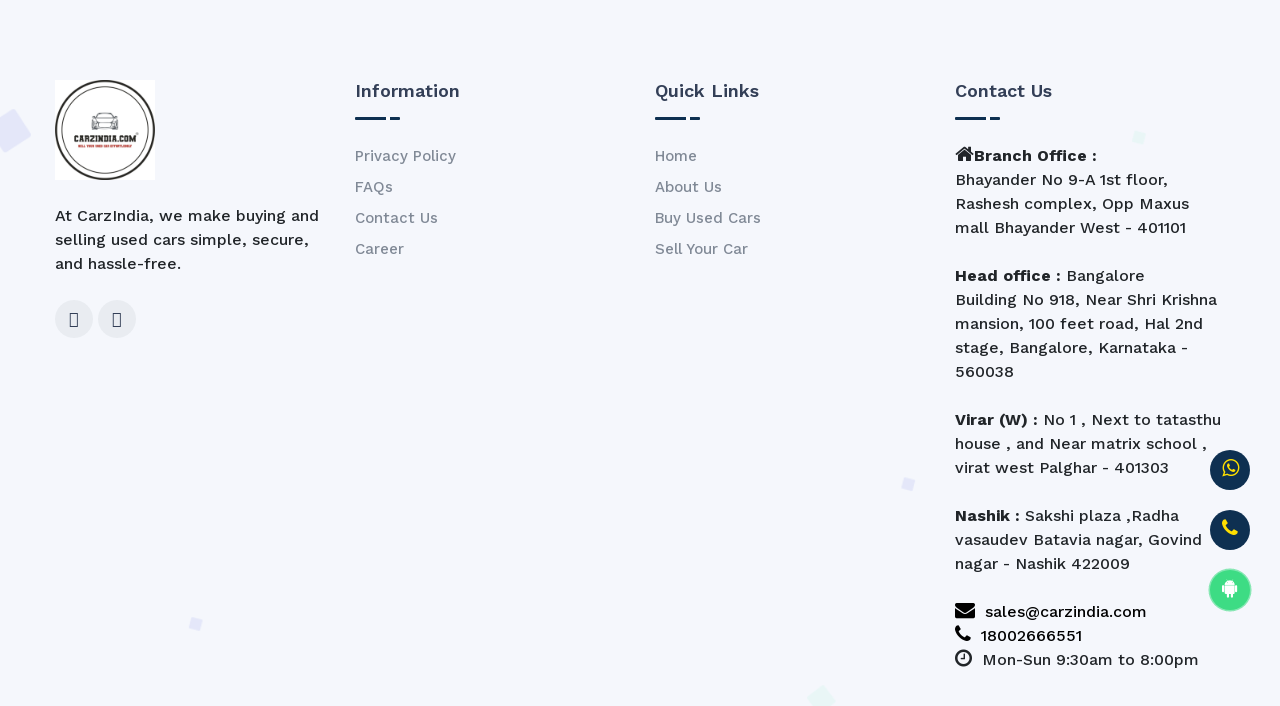

--- FILE ---
content_type: text/html; charset=UTF-8
request_url: http://www.carzindia.com/11190/content_403537.html
body_size: 3766
content:
<!DOCTYPE html>
<html lang="en">
<head>
         <base href="https://carzindia.com/">

    <meta http-equiv="content-type" content="text/html; charset=utf-8">
    <meta name="author" content="TechyDevs">
    <meta name="viewport" content="width=device-width, initial-scale=1.0">
    <meta http-equiv="X-UA-Compatible" content="ie=edge">
    <link rel="icon" href="favicon.ico" type="image/x-icon">
    <link rel="shortcut icon" href="favicon.ico" type="image/x-icon">
    <link href="https://fonts.googleapis.com/css?family=Work+Sans:100,200,300,400,500,600,700,800&amp;display=swap" rel="stylesheet">
    <link href="https://fonts.googleapis.com/css?family=Mukta:200,300,400,500,600,700&amp;display=swap" rel="stylesheet">
    <link rel="stylesheet" href="css/bootstrap.min.css">
    <link rel="stylesheet" href="css/bootstrap-select.min.css">
    <link rel="stylesheet" href="css/font-awesome.min.css">
    <link rel="stylesheet" href="css/owl.carousel.min.css">
    <link rel="stylesheet" href="css/owl.theme.default.min.css">
    <link rel="stylesheet" href="css/jquery.fancybox.css">
    <link rel="stylesheet" href="css/daterangepicker.min.css">
    <link rel="stylesheet" href="css/style.css">
    <link rel="stylesheet" href="css/animated-headline.css">
    <link rel="stylesheet" href="https://cdnjs.cloudflare.com/ajax/libs/font-awesome/4.7.0/css/font-awesome.min.css">
<link href="https://fonts.googleapis.com/css2?family=Marcellus&display=swap" rel="stylesheet">
<link href="https://fonts.googleapis.com/css2?family=DM+Sans:wght@400;500;700&display=swap" rel="stylesheet">

<meta name="keywords" content="used cars, buy used cars, sell used cars, second-hand cars, pre-owned cars, car resale, car valuation, best car deals, affordable cars, verified cars, car marketplace, CarzIndia" />
<meta name="description" content="CarzIndia makes buying and selling used cars simple, secure, and hassle-free. Get the best deals on pre-owned cars with verified listings and transparent transactions." />
<meta name="abstract" content="CarzIndia is a trusted platform for buying and selling used cars in India. Find the best deals on pre-owned vehicles with verified listings and secure transactions." />
<meta name="classification" content="Automobiles, Used Cars, Car Resale, Pre-Owned Vehicles, Automotive Marketplace, Car Buying, Car Selling, India, CarzIndia" />
<meta name="audience" content="all">
<meta name="distribution" content="global">
<meta name="author" content="CarzIndia" />
<meta name="copyright" content="Copyright (c) 2025 https://carzindia.com/" />
<meta name="language" content="en" />
<link rel="canonical" href="https://carzindia.com/" />
<meta property="og:site_name" content="CarzIndia" />
<meta property="og:site" content="https://carzindia.com/" /> 
<meta property="og:title" content="CarzIndia | Buy & Sell Used Cars Hassle-Free" />
<meta property="og:description" content="Looking to buy or sell a used car? CarzIndia offers verified pre-owned cars, transparent deals, and a seamless experience." />
<meta property="og:image" content="https://carzindia.com/images/logo/carzindia.jpg" />
<meta property="og:url" content="https://carzindia.com/" />
<meta property="og:type" content="website" />

<!-- Meta Pixel Code -->
<script>
!function(f,b,e,v,n,t,s)
{if(f.fbq)return;n=f.fbq=function(){n.callMethod?
n.callMethod.apply(n,arguments):n.queue.push(arguments)};
if(!f._fbq)f._fbq=n;n.push=n;n.loaded=!0;n.version='2.0';
n.queue=[];t=b.createElement(e);t.async=!0;
t.src=v;s=b.getElementsByTagName(e)[0];
s.parentNode.insertBefore(t,s)}(window, document,'script',
'https://connect.facebook.net/en_US/fbevents.js');
fbq('init', '1340667067224898');
fbq('track', 'PageView');
</script>
<noscript><img height="1" width="1" style="display:none"
src="https://www.facebook.com/tr?id=1340667067224898&ev=PageView&noscript=1"
/></noscript>
<!-- End Meta Pixel Code -->

 



<section class="footer-area bg-gray padding-top-80px pattern-bg">
    <div class="container">
        <div class="row">
            <div class="col-lg-3 col-md-6">
                <div class="footer-item">
                    <a href="" class="footer-logo mb-4 d-inline-block"><img src="logo/carzindia.jpg" alt="logo" style="width:100px"></a>
                    <p class="mb-4">
                       At CarzIndia, we make buying and selling used cars simple, secure, and hassle-free.  
                    </p>
                    <div class="social-icons">
                        <a href=""><i class="fab fa-facebook-f"></i></a>
                        <a href=""><i class="fab fa-instagram"></i></a>
                    </div>
                </div>
            </div>
            <div class="col-lg-3 col-md-6">
                <div class="footer-item">
                    <h4 class="footer__title mb-3">Information</h4>
                    <div class="stroke-shape mb-4"></div>
                    <ul class="list-items list-items-underline">
                        <li><a href="privacy-policy">Privacy Policy</a></li>
                        <li><a href="faqs">FAQs</a></li>
                        <li><a href="contact-us">Contact Us</a></li>
                        <li><a href="career">Career</a></li>
                    </ul>
                </div>
            </div>
            <div class="col-lg-3 col-md-6">
                <div class="footer-item">
                    <h4 class="footer__title mb-3">Quick Links</h4>
                    <div class="stroke-shape mb-4"></div>
                    <ul class="list-items list-items-underline">
                        <li><a href="">Home</a></li>
                        <li><a href="about-carzindia">About Us</a></li>
                        <li><a href="buy-used-cars">Buy Used Cars</a></li>
                        <li><a href="sell-your-car">Sell Your Car</a></li>
                        
                    </ul>
                </div>
            </div>
            <div class="col-lg-3 col-md-6">
                <div class="footer-item">
                    <h4 class="footer__title mb-3">Contact Us</h4>
                    <div class="stroke-shape mb-4"></div>
                    <ul class="info-list">
                        <i class="fa fa-home"></i><b>Branch Office :</b><br> Bhayander
No 9-A 1st floor, Rashesh complex,  Opp Maxus mall Bhayander West - 401101<br><br>
                        
                        <b>Head office : </b>Bangalore <br>
Building No 918, Near Shri Krishna mansion, 100 feet road, Hal 2nd stage, Bangalore, Karnataka - 560038<br><br>



<b>Virar (W) :</b>
No 1 , Next to tatasthu house , and Near matrix school , virat west Palghar - 401303<br><br>

<b>Nashik :</b>
Sakshi plaza ,Radha vasaudev Batavia nagar, Govind nagar - Nashik 422009<br><br>
                        
                        <a href="mailto:sales@carzindia.com" style="color:black"><i class="fa fa-envelope"></i> &nbsp;sales@carzindia.com</a><br>
                        <a href="tel:18002666551" style="color:black"><i class="fa fa-phone"></i> &nbsp;18002666551</a><br>
                        <i class="fa fa-clock"></i> &nbsp;Mon-Sun 9:30am to 8:00pm<br>
                        
                    </ul>
                </div>
            </div>
        </div>
        <hr class="border-top-gray">
        <div class="copy-right d-flex flex-wrap align-items-center justify-content-between pb-4">
            <p class="copy__desc py-2">
                <center>&copy; Copyright CarzIndia 2026. Designed & Developed by <a href="https://xigox.com/" target="_blank" style="color:black">Xigox</a></center>
            </p>
            
        </div>
    </div>
</section>

<div class="floating-icons">
  <!--<a href="" target="_blank" class="icon facebook"><i class="fa fa-facebook"></i></a>
  <a href="" target="_blank" class="icon instagram"><i class="fa fa-instagram"></i></a>
  <a href="" target="_blank" class="icon linkedin"><i class="fa fa-google"></i></a>-->
    <a href="https://api.whatsapp.com/send?phone=919022320071" target="_blank" class="icon linkedin" title="WhatsApp Us"><i class="fa fa-whatsapp"></i></a>
    <a href="tel:18002666551" class="icon linkedin" title="Call Us"><i class="fa fa-phone"></i></a>
    <a href="CARZINDIA.apk" download class="icon android-icon" title="Download Android App">
        <i class="fa fa-android"></i>
        <span class="app-badge">Android App Available</span>
    </a>
</div>
<style type="text/css">
.floating-icons {
  position: fixed;
  bottom: 100px;
  right: 20px;
  z-index: 9999;
  display: flex;
  flex-direction: column;
}

.icon {
  display: inline-block;
  width: 40px;
  height: 40px;
  line-height: 40px;
  text-align: center;
  border-radius: 50%;
  background: #0e3051;
  color: #ffdf00;
  margin: 10px;
  transition: all 0.3s ease;
  position: relative;
}

.icon:hover {
  background: white;
}

.fa {
  font-size: 20px;
}

/* Android App Icon Styles */
.android-icon {
  background: #3DDC84 !important;
  color: white !important;
  animation: pulse-android 2s infinite;
}

.android-icon:hover {
  background: #00C853 !important;
  transform: scale(1.1);
}

.android-icon .app-badge {
  position: absolute;
  right: 55px;
  top: 50%;
  transform: translateY(-50%);
  background: #3DDC84;
  color: white;
  padding: 8px 15px;
  border-radius: 20px;
  white-space: nowrap;
  font-size: 12px;
  font-weight: bold;
  opacity: 0;
  visibility: hidden;
  transition: all 0.3s ease;
  box-shadow: 0 2px 10px rgba(0,0,0,0.2);
}

.android-icon:hover .app-badge {
  opacity: 1;
  visibility: visible;
  right: 60px;
}

@keyframes pulse-android {
  0%, 100% {
    box-shadow: 0 0 0 0 rgba(61, 220, 132, 0.7);
  }
  50% {
    box-shadow: 0 0 0 10px rgba(61, 220, 132, 0);
  }
}

/* Mobile Responsive */
@media (max-width: 768px) {
  .floating-icons {
    bottom: 80px;
    right: 10px;
  }
  
  .icon {
    width: 45px;
    height: 45px;
    line-height: 45px;
  }
  
  .android-icon .app-badge {
    font-size: 10px;
    padding: 6px 12px;
  }
}

</style>


<div id="back-to-top">
    <i class="fal fa-angle-up" title="Go top"></i>
</div>

<script src="js/jquery-3.4.1.min.js"></script>
<script src="js/bootstrap.bundle.min.js"></script>
<script src="js/bootstrap-select.min.js"></script>
<script src="js/owl.carousel.min.js"></script>
<script src="js/waypoints.min.js"></script>
<script src="js/jquery.counterup.min.js"></script>
<script src="js/jquery.fancybox.min.js"></script>
<script src="js/particles.min.js"></script>
<!-- <script src="js/particles-script.js"></script> -->
<script src="js/animated-headline.js"></script>

<!-- Start date range picker -->
<script src="js/moment.min.js"></script>
<script src="js/daterangepicker.min.js"></script>
<!-- End date range picker -->

<script src="js/jquery.lazy.min.js"></script>
<script src="js/rating-script.js"></script>
<script src="js/main.js"></script>

<script src="js/jssor.slider-27.5.0.min.js" type="text/javascript"></script>

</body>
<script>'undefined'=== typeof _trfq || (window._trfq = []);'undefined'=== typeof _trfd && (window._trfd=[]),_trfd.push({'tccl.baseHost':'secureserver.net'},{'ap':'cpbh-mt'},{'server':'sg2plmcpnl509885'},{'dcenter':'sg2'},{'cp_id':'10854208'},{'cp_cl':'8'}) // Monitoring performance to make your website faster. If you want to opt-out, please contact web hosting support.</script><script src='https://img1.wsimg.com/traffic-assets/js/tccl.min.js'></script></html>

--- FILE ---
content_type: text/css
request_url: https://carzindia.com/css/style.css
body_size: 13093
content:

@keyframes loader-ripple {
  0% {
    top: 28px;
    left: 28px;
    width: 0;
    height: 0;
    opacity: 1;
  }
  100% {
    top: -1px;
    left: -1px;
    width: 58px;
    height: 58px;
    opacity: 0;
  }
}
/*============== play-button-pulse ==============*/
@-webkit-keyframes play-button-pulse {
  0% {
    -webkit-transform: scale(0.5);
    -moz-transform: scale(0.5);
    -ms-transform: scale(0.5);
    -o-transform: scale(0.5);
    transform: scale(0.5);
    opacity: 0;
  }
  50% {
    opacity: 1;
  }
  100% {
    -webkit-transform: scale(1.2);
    -moz-transform: scale(1.2);
    -ms-transform: scale(1.2);
    -o-transform: scale(1.2);
    transform: scale(1.2);
    opacity: 0;
  }
}
@-moz-keyframes play-button-pulse {
  0% {
    -webkit-transform: scale(0.5);
    -moz-transform: scale(0.5);
    -ms-transform: scale(0.5);
    -o-transform: scale(0.5);
    transform: scale(0.5);
    opacity: 0;
  }
  50% {
    opacity: 1;
  }
  100% {
    -webkit-transform: scale(1.2);
    -moz-transform: scale(1.2);
    -ms-transform: scale(1.2);
    -o-transform: scale(1.2);
    transform: scale(1.2);
    opacity: 0;
  }
}
@-ms-keyframes play-button-pulse {
  0% {
    -webkit-transform: scale(0.5);
    -moz-transform: scale(0.5);
    -ms-transform: scale(0.5);
    -o-transform: scale(0.5);
    transform: scale(0.5);
    opacity: 0;
  }
  50% {
    opacity: 1;
  }
  100% {
    -webkit-transform: scale(1.2);
    -moz-transform: scale(1.2);
    -ms-transform: scale(1.2);
    -o-transform: scale(1.2);
    transform: scale(1.2);
    opacity: 0;
  }
}
@-o-keyframes play-button-pulse {
  0% {
    -webkit-transform: scale(0.5);
    -moz-transform: scale(0.5);
    -ms-transform: scale(0.5);
    -o-transform: scale(0.5);
    transform: scale(0.5);
    opacity: 0;
  }
  50% {
    opacity: 1;
  }
  100% {
    -webkit-transform: scale(1.2);
    -moz-transform: scale(1.2);
    -ms-transform: scale(1.2);
    -o-transform: scale(1.2);
    transform: scale(1.2);
    opacity: 0;
  }
}
@keyframes play-button-pulse {
  0% {
    -webkit-transform: scale(0.5);
    -moz-transform: scale(0.5);
    -ms-transform: scale(0.5);
    -o-transform: scale(0.5);
    transform: scale(0.5);
    opacity: 0;
  }
  50% {
    opacity: 1;
  }
  100% {
    -webkit-transform: scale(1.2);
    -moz-transform: scale(1.2);
    -ms-transform: scale(1.2);
    -o-transform: scale(1.2);
    transform: scale(1.2);
    opacity: 0;
  }
}
/*== heartBeat ==*/
@keyframes heartBeat {
  0% {
    -webkit-transform: scale(1);
    -moz-transform: scale(1);
    -ms-transform: scale(1);
    -o-transform: scale(1);
    transform: scale(1);
  }
  25% {
    -webkit-transform: scale(1.1);
    -moz-transform: scale(1.1);
    -ms-transform: scale(1.1);
    -o-transform: scale(1.1);
    transform: scale(1.1);
  }
  40% {
    -webkit-transform: scale(1);
    -moz-transform: scale(1);
    -ms-transform: scale(1);
    -o-transform: scale(1);
    transform: scale(1);
  }
  60% {
    -webkit-transform: scale(1.04);
    -moz-transform: scale(1.04);
    -ms-transform: scale(1.04);
    -o-transform: scale(1.04);
    transform: scale(1.04);
  }
  100% {
    -webkit-transform: scale(1);
    -moz-transform: scale(1);
    -ms-transform: scale(1);
    -o-transform: scale(1);
    transform: scale(1);
  }
}
@keyframes cluster-animation {
  0%, 100% {
    -webkit-box-shadow: 0 0 0 4px rgba(0, 0, 0, 0.1);
    -moz-box-shadow: 0 0 0 4px rgba(0, 0, 0, 0.1);
    box-shadow: 0 0 0 4px rgba(0, 0, 0, 0.1);
  }
  50% {
    -webkit-box-shadow: 0 0 0 7px rgba(0, 0, 0, 0.1);
    -moz-box-shadow: 0 0 0 7px rgba(0, 0, 0, 0.1);
    box-shadow: 0 0 0 7px rgba(0, 0, 0, 0.1);
  }
}
* {
  padding: 0;
  margin: 0;
  box-sizing: border-box;
}

ul {
  padding: 0;
  margin: 0;
  list-style-type: none;
}

a,
a:hover,
a:focus {
  text-decoration: none;
}

input:focus,
button,
button:focus {
  outline: none;
}

h1,
h2,
h3,
h4,
h5,
h6 {
  margin: 0;
  color: #333f57;
}

p {
  margin: 0;
}

body {
  font-size: 16px;
  line-height: 24px;
  font-family: "Work Sans", sans-serif;
  /*color: #808996;*/
  -webkit-font-smoothing: antialiased;
  -moz-osx-font-smoothing: grayscale;
  font-weight: 500;
}

/*---------------- container ----------------*/
.container {
  max-width: 1200px;
}

@media (min-width: 576px) {
  .container {
    max-width: 540px;
  }
}
@media (min-width: 768px) {
  .container {
    max-width: 720px;
  }
}
@media (min-width: 992px) {
  .container {
    max-width: 960px;
  }
}
@media (min-width: 1200px) {
  .container {
    max-width: 1200px;
  }
}
.opacity-8 {
  opacity: 0.8 !important;
}

.top-0 {
  top: 0 !important;
}

.right-0 {
  right: 0 !important;
}

.bottom-0 {
  bottom: 0 !important;
}

.left-0 {
  left: 0 !important;
}

.rounded-12 {
  -webkit-border-radius: 12px !important;
  -moz-border-radius: 12px !important;
  border-radius: 12px !important;
}

.rounded-30 {
  -webkit-border-radius: 30px !important;
  -moz-border-radius: 30px !important;
  border-radius: 30px !important;
}

/*----------- z-index ----------------*/
.z-index-0 {
  z-index: 0 !important;
}

.z-index-2 {
  z-index: 2 !important;
}

.z-index-3 {
  z-index: 3 !important;
}

/*----------- hover effects ----------------*/
.hover-y {
  -webkit-transition: all 0.3s;
  -moz-transition: all 0.3s;
  -ms-transition: all 0.3s;
  -o-transition: all 0.3s;
  transition: all 0.3s;
}
.hover-y:hover {
  -webkit-transform: translateY(-2px);
  -moz-transform: translateY(-2px);
  -ms-transform: translateY(-2px);
  -o-transform: translateY(-2px);
  transform: translateY(-2px);
}

/*---------------- text color ----------------*/
.text-gray {
  color: #808996 !important;
}

.text-black {
  color: #333f57 !important;
}

/*---------------- border color ----------------*/
.border-gray {
  border-color: rgba(128, 137, 150, 0.1) !important;
}

.border-top-gray {
  border-top-color: rgba(128, 137, 150, 0.1) !important;
}

.border-right-gray {
  border-right-color: rgba(128, 137, 150, 0.1) !important;
}

.border-bottom-gray {
  border-bottom-color: rgba(128, 137, 150, 0.1) !important;
}

.border-left-gray {
  border-left-color: rgba(128, 137, 150, 0.1) !important;
}

/*---------------- fonts ----------------*/
.font-size-100 {
  font-size: 100px !important;
}

.font-size-50 {
  font-size: 50px !important;
}

.font-size-45 {
  font-size: 45px !important;
}

.font-size-40 {
  font-size: 40px !important;
}

.font-size-35 {
  font-size: 35px !important;
}

.font-size-30 {
  font-size: 30px !important;
}

.font-size-28 {
  font-size: 28px !important;
}

.font-size-27 {
  font-size: 27px !important;
}

.font-size-26 {
  font-size: 26px !important;
}

.font-size-25 {
  font-size: 25px !important;
}

.font-size-24 {
  font-size: 24px !important;
}

.font-size-23 {
  font-size: 23px !important;
}

.font-size-22 {
  font-size: 22px !important;
}

.font-size-21 {
  font-size: 21px !important;
}

.font-size-20 {
  font-size: 20px !important;
}

.font-size-19 {
  font-size: 19px !important;
}

.font-size-18 {
  font-size: 18px !important;
}

.font-size-17 {
  font-size: 17px !important;
}

.font-size-16 {
  font-size: 16px !important;
}

.font-size-15 {
  font-size: 15px !important;
}

.font-size-14 {
  font-size: 14px !important;
}

.font-size-13 {
  font-size: 13px !important;
}

.font-size-12 {
  font-size: 12px !important;
}

.font-size-11 {
  font-size: 11px !important;
}

/*---------------- font-weight ----------------*/
.font-weight-thin {
  font-weight: 200 !important;
}

.font-weight-light {
  font-weight: 300 !important;
}

.font-weight-regular {
  font-weight: 400 !important;
}

.font-weight-medium {
  font-weight: 500 !important;
}

.font-weight-semi-bold {
  font-weight: 600 !important;
}

.font-weight-bold {
  font-weight: 700 !important;
}

/*---------------- line-height ----------------*/
.line-height-30 {
  line-height: 30px !important;
}

.line-height-28 {
  line-height: 28px !important;
}

.line-height-26 {
  line-height: 26px !important;
}

.line-height-25 {
  line-height: 25px !important;
}

.line-height-24 {
  line-height: 24px !important;
}

.line-height-22 {
  line-height: 22px !important;
}

.line-height-20 {
  line-height: 20px !important;
}

.line-height-18 {
  line-height: 18px !important;
}

/*---------------- spacing ----------------*/
.padding-top-200px {
  padding-top: 200px;
}

.padding-top-190px {
  padding-top: 190px;
}

.padding-top-180px {
  padding-top: 180px;
}

.padding-top-170px {
  padding-top: 170px;
}

.padding-top-160px {
  padding-top: 160px;
}

.padding-top-150px {
  padding-top: 150px;
}

.padding-top-140px {
  padding-top: 140px;
}

.padding-top-130px {
  padding-top: 130px;
}

.padding-top-120px {
  padding-top: 120px;
}

.padding-top-110px {
  padding-top: 110px;
}

.padding-top-100px {
  padding-top: 100px;
}

.padding-top-95px {
  padding-top: 95px;
}

.padding-top-90px {
  padding-top: 90px;
}

.padding-top-85px {
  padding-top: 85px;
}

.padding-top-80px {
  padding-top: 80px;
}

.padding-top-70px {
  padding-top: 70px;
}

.padding-top-60px {
  padding-top: 60px;
}

.padding-top-50px {
  padding-top: 50px;
}

.padding-top-50px {
  padding-top: 50px;
}

.padding-top-45px {
  padding-top: 45px;
}

.padding-top-40px {
  padding-top: 40px;
}

.padding-top-35px {
  padding-top: 35px;
}

.padding-top-30px {
  padding-top: 30px;
}

.padding-top-20px {
  padding-top: 20px;
}

.padding-top-10px {
  padding-top: 10px;
}

.padding-bottom-200px {
  padding-bottom: 200px;
}

.padding-bottom-190px {
  padding-bottom: 190px;
}

.padding-bottom-180px {
  padding-bottom: 180px;
}

.padding-bottom-170px {
  padding-bottom: 170px;
}

.padding-bottom-160px {
  padding-bottom: 160px;
}

.padding-bottom-150px {
  padding-bottom: 150px;
}

.padding-bottom-140px {
  padding-bottom: 140px;
}

.padding-bottom-130px {
  padding-bottom: 130px;
}

.padding-bottom-120px {
  padding-bottom: 120px;
}

.padding-bottom-110px {
  padding-bottom: 110px;
}

.padding-bottom-100px {
  padding-bottom: 100px;
}

.padding-bottom-95px {
  padding-bottom: 95px;
}

.padding-bottom-90px {
  padding-bottom: 90px;
}

.padding-bottom-85px {
  padding-bottom: 85px;
}

.padding-bottom-80px {
  padding-bottom: 80px;
}

.padding-bottom-70px {
  padding-bottom: 70px;
}

.padding-bottom-60px {
  padding-bottom: 60px;
}

.padding-bottom-50px {
  padding-bottom: 50px;
}

.padding-bottom-45px {
  padding-bottom: 45px;
}

.padding-bottom-40px {
  padding-bottom: 40px;
}

.padding-bottom-35px {
  padding-bottom: 35px;
}

.padding-bottom-30px {
  padding-bottom: 30px;
}

.padding-bottom-20px {
  padding-bottom: 20px;
}

.padding-bottom-10px {
  padding-bottom: 10px;
}

.padding-right-100px {
  padding-right: 100px;
}

.padding-right-95px {
  padding-right: 95px;
}

.padding-right-90px {
  padding-right: 90px;
}

.padding-right-85px {
  padding-right: 85px;
}

.padding-right-80px {
  padding-right: 80px;
}

.padding-right-70px {
  padding-right: 70px;
}

.padding-right-60px {
  padding-right: 60px;
}

.padding-right-55px {
  padding-right: 55px;
}

.padding-right-50px {
  padding-right: 50px;
}

.padding-right-45px {
  padding-right: 45px;
}

.padding-right-40px {
  padding-right: 40px;
}

.padding-right-30px {
  padding-right: 30px;
}

.padding-left-100px {
  padding-left: 100px;
}

.padding-left-95px {
  padding-left: 95px;
}

.padding-left-90px {
  padding-left: 90px;
}

.padding-left-85px {
  padding-left: 85px;
}

.padding-left-80px {
  padding-left: 80px;
}

.padding-left-70px {
  padding-left: 70px;
}

.padding-left-60px {
  padding-left: 60px;
}

.padding-left-55px {
  padding-left: 55px;
}

.padding-left-50px {
  padding-left: 50px;
}

.padding-left-45px {
  padding-left: 45px;
}

.padding-left-40px {
  padding-left: 40px;
}

.padding-left-30px {
  padding-left: 30px;
}

/*===== margin ====*/
.margin-top-200px {
  margin-top: 200px;
}

.margin-top-190px {
  margin-top: 190px;
}

.margin-top-180px {
  margin-top: 180px;
}

.margin-top-160px {
  margin-top: 160px;
}

.margin-top-150px {
  margin-top: 150px;
}

.margin-top-140px {
  margin-top: 140px;
}

.margin-top-130px {
  margin-top: 130px;
}

.margin-top-120px {
  margin-top: 120px;
}

.margin-top-110px {
  margin-top: 110px;
}

.margin-top-100px {
  margin-top: 100px;
}

.margin-top-95px {
  margin-top: 95px;
}

.margin-top-90px {
  margin-top: 90px;
}

.margin-top-85px {
  margin-top: 85px;
}

.margin-top-80px {
  margin-top: 80px;
}

.margin-top-70px {
  margin-top: 70px;
}

.margin-top-60px {
  margin-top: 60px;
}

.margin-top-55px {
  margin-top: 55px;
}

.margin-top-50px {
  margin-top: 50px;
}

.margin-top-45px {
  margin-top: 45px;
}

.margin-top-40px {
  margin-top: 40px;
}

.margin-top-35px {
  margin-top: 35px;
}

.margin-top-30px {
  margin-top: 30px;
}

.margin-top-20px {
  margin-top: 20px;
}

.margin-top-10px {
  margin-top: 10px;
}

.margin-bottom-200px {
  margin-bottom: 200px;
}

.margin-bottom-190px {
  margin-bottom: 190px;
}

.margin-bottom-180px {
  margin-bottom: 180px;
}

.margin-bottom-170px {
  margin-bottom: 170px;
}

.margin-bottom-160px {
  margin-bottom: 160px;
}

.margin-bottom-150px {
  margin-bottom: 150px;
}

.margin-bottom-140px {
  margin-bottom: 140px;
}

.margin-bottom-130px {
  margin-bottom: 130px;
}

.margin-bottom-120px {
  margin-bottom: 120px;
}

.margin-bottom-110px {
  margin-bottom: 110px;
}

.margin-bottom-100px {
  margin-bottom: 100px;
}

.margin-bottom-95px {
  margin-bottom: 95px;
}

.margin-bottom-90px {
  margin-bottom: 90px;
}

.margin-bottom-85px {
  margin-bottom: 85px;
}

.margin-bottom-80px {
  margin-bottom: 80px;
}

.margin-bottom-70px {
  margin-bottom: 70px;
}

.margin-bottom-60px {
  margin-bottom: 60px;
}

.margin-bottom-50px {
  margin-bottom: 50px;
}

.margin-bottom-55px {
  margin-bottom: 55px;
}

.margin-bottom-45px {
  margin-bottom: 45px;
}

.margin-bottom-40px {
  margin-bottom: 40px;
}

.margin-bottom-35px {
  margin-bottom: 35px;
}

.margin-bottom-30px {
  margin-bottom: 30px;
}

.margin-bottom-20px {
  margin-bottom: 20px;
}

.margin-bottom-10px {
  margin-bottom: 10px;
}

/*---------------- bg ----------------*/
.bg-gray {
  background-color: #F5F7FC !important;
}

.bg-1 {
  background-color: #8C43FF !important;
}

.bg-2 {
  background-color: #28d5a7 !important;
}

.bg-3 {
  background-color: #f9b851 !important;
}

.bg-4 {
  background-color: #CC08E9 !important;
}

.bg-5 {
  background-color: #2877B5 !important;
}

.bg-6 {
  background-color: #1da1f2 !important;
}

/*=== theme-btn ====*/
.theme-btn {
  font-weight: 600;
  font-size: 15px;
  /*color: #fff;*/
    color:#ffdf00;
  padding: 12px 24px;
  /*background-color: #0e3051;*/
    background-color: #0e3051;
  -webkit-transition: all 0.3s;
  -moz-transition: all 0.3s;
  -ms-transition: all 0.3s;
  -o-transition: all 0.3s;
  transition: all 0.3s;
  position: relative;
  display: inline-block;
  -webkit-border-radius: 4px;
  -moz-border-radius: 4px;
  border-radius: 4px;
  text-align: center;
}
.theme-btn:hover {
  background-color: #0e3051;
  color: #fff;
}

/*==== theme-btn-sm ====*/
.theme-btn-sm {
  padding: 6px 20px;
}

/*==== theme-btn-gray ====*/
.theme-btn-gray {
  background-color: #eee;
  color: #333f57;
}
.theme-btn-gray:hover {
  background-color: #ddd;
  color: #333f57;
}

/*==== btn-link ====*/
.btn-link {
  color: #808996;
  font-weight: 500;
  text-decoration: none;
}
.btn-link:hover {
  color: #0e3051;
}

/*==== collapse-btn ====*/
.collapse-btn i {
  -webkit-transition: all 0.3s;
  -moz-transition: all 0.3s;
  -ms-transition: all 0.3s;
  -o-transition: all 0.3s;
  transition: all 0.3s;
}
.collapse-btn[aria-expanded=true] .collapse-icon-show {
  display: none;
}
.collapse-btn[aria-expanded=true] .collapse-icon-hide {
  display: inline-block;
}

.collapse-icon-hide {
  display: none;
}

/*===== close btn =====*/
.modal-container .close {
  float: right;
  font-size: 1.5rem;
  font-weight: 700;
  line-height: 1;
  color: #000;
  text-shadow: 0 1px 0 #fff;
  opacity: 0.5;
  background: none !important;
}

.section-padding {
  padding-top: 100px;
  padding-bottom: 100px;
}

.section--padding {
  padding-top: 100px;
  padding-bottom: 70px;
}

.before-none:before,
.after-none:after {
  display: none !important;
}

.cd-words-wrapper b {
  font-weight: 700;
}

/*========= preloader ==========*/
.loader-container {
  width: 100%;
  height: 100%;
  position: fixed;
  background-color: #fff;
  top: 0;
  left: 0;
  z-index: 99999;
}
.loader-container .loader-ripple {
  position: relative;
  width: 64px;
  height: 64px;
  top: 50%;
  left: 50%;
  -webkit-transform: translate(-50%, -50%);
  -moz-transform: translate(-50%, -50%);
  -ms-transform: translate(-50%, -50%);
  -o-transform: translate(-50%, -50%);
  transform: translate(-50%, -50%);
}
.loader-container .loader-ripple div {
  position: absolute;
  border: 4px solid #0e3051;
  opacity: 1;
  border-radius: 50%;
  animation: loader-ripple 1s cubic-bezier(0, 0.2, 0.8, 1) infinite;
}
.loader-container .loader-ripple div:nth-child(2) {
  animation-delay: -0.5s;
}

/*========= section-heading ======*/
.sec__title {
  font-size: 36px;
  font-weight: 700;
}
@media only screen and (min-width: 320px) and (max-width: 479px) {
  .sec__title {
    font-size: 30px;
  }
}

.sec__desc {
  font-size: 18px;
  line-height: 28px;
}

@media only screen and (min-width: 768px) and (max-width: 991px) {
  .sec__title br,
  .sec__desc br {
    display: none;
  }
}
@media only screen and (min-width: 480px) and (max-width: 767px) {
  .sec__title br,
  .sec__desc br {
    display: none;
  }
}
@media only screen and (min-width: 320px) and (max-width: 479px) {
  .sec__title br,
  .sec__desc br {
    display: none;
  }
}

/*========= select ==========*/
.select-picker.show .btn {
  background-color: transparent !important;
  border-color: rgba(128, 137, 150, 0.6);
}
.select-picker .btn {
  padding: 12px 20px;
  border: 1px solid rgba(128, 137, 150, 0.3);
  background-color: transparent;
}
.select-picker .btn .filter-option-inner-inner {
  white-space: nowrap;
  text-overflow: ellipsis;
}
.select-picker .btn:focus {
  -webkit-box-shadow: none !important;
  -moz-box-shadow: none !important;
  box-shadow: none !important;
  outline: none !important;
  background-color: transparent !important;
  border-color: rgba(128, 137, 150, 0.6);
}
.select-picker .dropdown-item.active {
  background-color: #0e3051;
}
.select-picker .dropdown-item.active:hover {
  color: #fff;
}

/*========= select-picker-sm ==========*/
.select-picker-sm .btn {
  padding: 6px 20px;
}

/*======= daterangepicker ========*/
.daterangepicker:before, .daterangepicker:after {
  display: none;
}
.daterangepicker thead {
  color: #333f57;
}
.daterangepicker tbody td.available {
  color: #333f57;
  font-weight: 600;
}
.daterangepicker tbody td.available:hover {
  color: #333f57;
}
.daterangepicker tbody td.off {
  color: #808996;
}
.daterangepicker tbody td.active {
  color: #fff;
}
.daterangepicker td.active,
.daterangepicker td.active:hover {
  background-color: #0e3051;
  color: #fff;
}

/*======= pagination-list ========*/
.pagination-list .page-item.active .page-link {
  background-color: #0e3051;
}
.pagination-list .page-item.active .page-link:hover {
  color: #fff;
}
.pagination-list .page-item:first-child .page-link {
  border-top-left-radius: 6px;
  border-bottom-left-radius: 6px;
}
.pagination-list .page-item:last-child .page-link {
  border-top-right-radius: 6px;
  border-bottom-right-radius: 6px;
}
.pagination-list .page-link {
  margin-left: 3px;
  border: 0;
  -webkit-border-radius: 6px;
  -moz-border-radius: 6px;
  border-radius: 6px;
  color: #808996;
}
.pagination-list .page-link:hover {
  color: #333f57;
}

/*======= filter-nav ========*/
.filter-nav li {
  display: inline-block;
}
.filter-nav li a:not(.active) {
  background-color: #fff;
  -webkit-box-shadow: 0 0 5px rgba(0, 0, 0, 0.1);
  -moz-box-shadow: 0 0 5px rgba(0, 0, 0, 0.1);
  box-shadow: 0 0 5px rgba(0, 0, 0, 0.1);
  color: #333f57;
}
.filter-nav li a.active:hover {
  color: #fff;
}

/*======= social-icons ========*/
.social-icons a {
  display: inline-block;
  color: #333f57;
  width: 38px;
  height: 38px;
  line-height: 38px;
  text-align: center;
  background-color: rgba(128, 137, 150, 0.1);
  -webkit-transition: all 0.3s;
  -moz-transition: all 0.3s;
  -ms-transition: all 0.3s;
  -o-transition: all 0.3s;
  transition: all 0.3s;
  -webkit-border-radius: 100%;
  -moz-border-radius: 100%;
  border-radius: 100%;
}
.social-icons a:hover {
  background-color: #0e3051;
  color: #fff;
}

/*======= info-list ========*/
.info-list li {
  display: block;
  font-size: 15px;
  color: #808996;
  font-weight: 500;
  margin-bottom: 6px;
}
.info-list li:last-child {
  margin-bottom: 0;
}
.info-list li a {
  color: #808996;
}
.info-list li .icon {
  display: inline-block;
  color: #0e3051;
  margin-right: 2px;
  font-size: 14px;
  width: 30px;
  height: 30px;
  background-color: rgba(255, 107, 107, 0.1);
  line-height: 30px;
  text-align: center;
  -webkit-border-radius: 50%;
  -moz-border-radius: 50%;
  border-radius: 50%;
  -webkit-transition: all 0.3s;
  -moz-transition: all 0.3s;
  -ms-transition: all 0.3s;
  -o-transition: all 0.3s;
  transition: all 0.3s;
}
.info-list li:hover a {
  color: #0e3051;
}
.info-list li:hover .icon {
  background-color: #0e3051;
  color: #fff;
}

/*======== stroke-shape =========*/
.stroke-shape {
  height: 3px;
  -webkit-border-radius: 30px;
  -moz-border-radius: 30px;
  border-radius: 30px;
  background-color: #0e3051;
  position: relative;
  width: 45px;
}
.stroke-shape:after {
  position: absolute;
  content: "";
  bottom: 0;
  height: 100%;
  right: 10px;
  width: 4px;
  background-color: #fff;
}

/*======== owl-theme =========*/
.owl-theme .owl-dots .owl-dot:hover span, .owl-theme .owl-dots .owl-dot.active span {
  background-color: #0e3051;
}
.owl-theme .owl-nav [class*=owl-] {
  width: 30px;
  height: 30px;
  line-height: 30px;
  text-align: center;
  -webkit-border-radius: 100%;
  -moz-border-radius: 100%;
  border-radius: 100%;
  background-color: #fff !important;
  -webkit-box-shadow: 0 1px 10px rgba(0, 0, 0, 0.1);
  -moz-box-shadow: 0 1px 10px rgba(0, 0, 0, 0.1);
  box-shadow: 0 1px 10px rgba(0, 0, 0, 0.1);
  color: #333f57 !important;
}
.owl-theme .owl-nav [class*=owl-]:hover {
  background-color: #0e3051 !important;
  color: #fff !important;
}

/*======== img-boxes =========*/
.img-boxes img {
  width: 100%;
  -webkit-border-radius: 12px;
  -moz-border-radius: 12px;
  border-radius: 12px;
}
@media only screen and (min-width: 480px) and (max-width: 767px) {
  .img-boxes .img-box-item.mt-4 {
    margin-top: 0 !important;
  }
}
@media only screen and (min-width: 320px) and (max-width: 479px) {
  .img-boxes .img-box-item.mt-4 {
    margin-top: 0 !important;
  }
}
@media only screen and (min-width: 480px) and (max-width: 767px) {
  .img-boxes .img-box-item {
    margin-bottom: 20px;
  }
}
@media only screen and (min-width: 320px) and (max-width: 479px) {
  .img-boxes .img-box-item {
    margin-bottom: 20px;
  }
}

.mobile-img img {
  width: 100%;
}

/*======= list-items ========*/
.list-items li {
  margin-bottom: 7px;
  font-weight: 500;
  /*color: #808996;*/
  font-size: 15px;
}
.list-items li:last-child {
  margin-bottom: 0;
}
.list-items li a {
  color: #808996;
  -webkit-transition: all 0.3s;
  -moz-transition: all 0.3s;
  -ms-transition: all 0.3s;
  -o-transition: all 0.3s;
  transition: all 0.3s;
}
.list-items li a:hover {
  color: #0e3051;
}

/*======= list-items-underline ========*/
.list-items-underline li a {
  position: relative;
}
.list-items-underline li a:before {
  position: absolute;
  content: "";
  bottom: -2px;
  right: 0;
  width: 0;
  height: 2px;
  background-color: #0e3051;
  -webkit-transition: all 0.3s;
  -moz-transition: all 0.3s;
  -ms-transition: all 0.3s;
  -o-transition: all 0.3s;
  transition: all 0.3s;
}
.list-items-underline li a:hover:before {
  right: auto;
  left: 0;
  width: 100%;
}

/*====== tip ======*/
.tip {
  display: inline-block;
  cursor: pointer;
  -webkit-border-radius: 100%;
  -moz-border-radius: 100%;
  border-radius: 100%;
  font-size: 11px;
  line-height: 21px;
  width: 20px;
  height: 20px;
  text-align: center;
  background-color: rgba(128, 137, 150, 0.2);
  color: #808996;
}

blockquote {
  padding: 10px 20px;
  border-left: 5px solid #eee;
}

pre {
  line-height: 1.42857143;
  word-break: break-all;
  word-wrap: break-word;
  background-color: #eee;
  border: 1px solid rgba(128, 137, 150, 0.2);
  -webkit-border-radius: 4px;
  -moz-border-radius: 4px;
  border-radius: 4px;
  padding: 5px 10px;
}

/*====== summernote ======*/
.note-editable ul {
  list-style-type: disc;
}
.note-editable ul,
.note-editable ol {
  padding-left: 30px;
}

.note-editor.note-airframe,
.note-editor.note-frame {
  border-color: rgba(128, 137, 150, 0.3);
  -webkit-box-shadow: none;
  -moz-box-shadow: none;
  box-shadow: none;
  margin-bottom: 0;
}
.note-editor.note-airframe:hover,
.note-editor.note-frame:hover {
  -webkit-box-shadow: none;
  -moz-box-shadow: none;
  box-shadow: none;
}

.note-toolbar {
  background: rgba(128, 137, 150, 0.1);
}

.note-editor.note-airframe .note-statusbar,
.note-editor.note-frame .note-statusbar {
  background-color: rgba(128, 137, 150, 0.1);
}

.note-btn-group .note-btn {
  border: 1px solid rgba(128, 137, 150, 0.3);
}

.note-color .dropdown-menu {
  padding-left: 0;
  padding-right: 0;
}

/*====== qtyBtn ======*/
.qtyBtn {
  width: 33px;
  height: 33px;
  line-height: 33px;
  font-size: 16px;
  background-color: #fff;
  color: #333f57;
  text-align: center;
  -webkit-border-radius: 100%;
  -moz-border-radius: 100%;
  border-radius: 100%;
  -webkit-transition: all 0.3s;
  -moz-transition: all 0.3s;
  -ms-transition: all 0.3s;
  -o-transition: all 0.3s;
  transition: all 0.3s;
  -webkit-box-shadow: 0 1px 5px rgba(0, 0, 0, 0.1);
  -moz-box-shadow: 0 1px 5px rgba(0, 0, 0, 0.1);
  box-shadow: 0 1px 5px rgba(0, 0, 0, 0.1);
}
.qtyBtn:hover {
  color: #0e3051;
}

/*====== qtyInput ======*/
.qtyInput {
  width: 40px;
  border: 0;
  text-align: center;
  color: #333f57;
  font-weight: 500;
  pointer-events: none;
  font-size: 16px;
  background-color: transparent;
}

/*======== back to top =========*/
#back-to-top {
  position: fixed;
  right: -150px;
  bottom: 40px;
  z-index: 9999;
  width: 40px;
  height: 40px;
  text-align: center;
  line-height: 40px;
  -webkit-border-radius: 50%;
  -moz-border-radius: 50%;
  border-radius: 50%;
  background-color: #fff;
  -webkit-box-shadow: 0 10px 40px rgba(82, 85, 90, 0.2);
  -moz-box-shadow: 0 10px 40px rgba(82, 85, 90, 0.2);
  box-shadow: 0 10px 40px rgba(82, 85, 90, 0.2);
  color: #333f57;
  font-size: 20px;
  -webkit-transition: all 0.4s;
  -moz-transition: all 0.4s;
  -ms-transition: all 0.4s;
  -o-transition: all 0.4s;
  transition: all 0.4s;
  cursor: pointer;
  opacity: 0;
  visibility: hidden;
}
#back-to-top:hover {
  background-color: #ea5555;
  color: #fff;
  border-color: #ea5555;
}
#back-to-top.show-back-to-top {
  right: 30px;
  opacity: 1;
  visibility: visible;
}

/*========== mobile-feature-list ========*/
.mobile-feature-list {
  display: flex;
  flex-wrap: wrap;
}
.mobile-feature-list li {
  width: 50%;
}

/*========== media ========*/
.media {
  display: -ms-flexbox;
  display: flex;
  -ms-flex-align: start;
  align-items: flex-start;
}

/*===== input-group-append =====*/
.input-group .form-icon {
  z-index: 6;
}
.input-group .form--control {
  border-top-left-radius: 6px !important;
  border-bottom-left-radius: 6px !important;
}
.input-group .input-group-append {
  margin-left: -1px;
  display: flex;
}
.input-group .input-group-append .btn {
  border-top-right-radius: 0;
  border-bottom-right-radius: 0;
}

.note-btn.dropdown-toggle:after {
  content: none;
}

.note-editor .note-toolbar .note-color-all .note-dropdown-menu,
.note-popover .popover-content .note-color-all .note-dropdown-menu {
  min-width: 342px;
}

.note-modal .note-modal-body label {
  padding: 0;
  display: inline-flex;
  gap: 10px;
}

.note-modal-footer {
  height: 50px;
}

/*== rate-progress-bar ==*/
.rate-progress-bar {
  background-color: #f9b851;
}

.rating-total {
  font-size: 60px;
  font-weight: 600;
  color: #333f57;
}

/*====== leave-rating ========*/
.leave-rating {
  display: table;
  border: 1px solid rgba(128, 137, 150, 0.2);
  padding: 20px;
  -webkit-border-radius: 4px;
  -moz-border-radius: 4px;
  border-radius: 4px;
}
.leave-rating input[type=radio] {
  display: none;
}
.leave-rating input[type=radio]:hover ~ label:before, .leave-rating input[type=radio]:checked ~ label:before {
  color: #f9b851;
  font-weight: 700;
}
.leave-rating label {
  float: right;
  letter-spacing: 4px;
  cursor: pointer;
  -webkit-transition: all 0.3s;
  -moz-transition: all 0.3s;
  -ms-transition: all 0.3s;
  -o-transition: all 0.3s;
  transition: all 0.3s;
  margin-bottom: 0;
  font-size: 22px;
}
.leave-rating label:before {
  color: #d2d0d0;
  font-weight: 400;
}

/*===== my-tabs ====*/
.my-tabs {
  border-bottom: 0;
}
.my-tabs .nav-item {
  margin-bottom: 0;
  margin-right: 6px;
}
.my-tabs .nav-link {
  -webkit-border-radius: 30px;
  -moz-border-radius: 30px;
  border-radius: 30px;
  background-color: rgba(255, 255, 255, 0.2);
  color: #fff;
  border: 0;
  -webkit-transition: all 0.2s;
  -moz-transition: all 0.2s;
  -ms-transition: all 0.2s;
  -o-transition: all 0.2s;
  transition: all 0.2s;
}
.my-tabs .nav-link:hover, .my-tabs .nav-link.active {
  color: #0e3051;
  background-color: #fff;
}

/*===== my-tabs-2 ====*/
.my-tabs-2 .nav-link {
  background-color: #eee;
  color: #333f57;
  -webkit-border-radius: 4px;
  -moz-border-radius: 4px;
  border-radius: 4px;
}
.my-tabs-2 .nav-link:hover, .my-tabs-2 .nav-link.active {
  color: #fff;
  background-color: #0e3051;
}

.icon-element {
  display: inline-block;
  width: 50px;
  height: 50px;
  line-height: 50px;
  text-align: center;
  background-color: #0e3051;
  -webkit-border-radius: 100%;
  -moz-border-radius: 100%;
  border-radius: 100%;
  font-size: 18px;
  -webkit-transition: all 0.3s;
  -moz-transition: all 0.3s;
  -ms-transition: all 0.3s;
  -o-transition: all 0.3s;
  transition: all 0.3s;
  color: #ffdf00;
}

.icon-element-lg {
  width: 85px;
  height: 85px;
  line-height: 85px;
  font-size: 30px;
}

.icon-element-sm {
  width: 35px;
  height: 35px;
  line-height: 35px;
  font-size: 16px;
}

.icon-element-bg-slim-1 {
  background-color: rgba(255, 107, 107, 0.1);
  color: #0e3051;
}

.icon-element-bg-slim-2 {
  background-color: rgba(64, 204, 111, 0.1);
  color: #40CC6F;
}

.icon-element-bg-slim-3 {
  background-color: rgba(140, 67, 255, 0.1);
  color: #8C43FF;
}

.icon-element-bg-slim-4 {
  background-color: rgba(40, 213, 167, 0.1);
  color: #28d5a7;
}

.icon-element-bg-slim-5 {
  background-color: rgba(249, 184, 81, 0.1);
  color: #f9b851;
}

.icon-element-bg-slim-6 {
  background-color: rgba(204, 8, 233, 0.1);
  color: #CC08E9;
}

.icon-element-bg-slim-7 {
  background-color: rgba(255, 42, 7, 0.1);
  color: #FF8C2A;
}

.icon-element-bg-slim-8 {
  background-color: rgba(156, 206, 9, 0.1);
  color: #9cce09;
}

.icon-element-bg-slim-9 {
  background-color: rgba(59, 89, 152, 0.1);
  color: #3b5998;
}

.icon-element-bg-slim-10 {
  background-color: rgba(29, 61, 242, 0.1);
  color: #1da1f2;
}

.icon-element-bg-slim-11 {
  background-color: rgba(255, 48, 108, 0.1);
  color: #e1306c;
}

.icon-element-bg-slim-12 {
  background-color: rgba(40, 109, 81, 0.1);
  color: #2877B5;
}

/*====================================================
    contact-form-action
 ====================================================*/
.alert-message {
  display: none;
}

.form-group,
.input-group {
  position: relative;
  margin-bottom: 16px;
}

.form-icon {
  position: absolute;
  top: 17px;
  left: 15px;
  color: #808996;
  z-index: 4;
}

.label-text {
  font-size: 14px;
  color: #333f57;
  font-weight: 500;
  text-transform: capitalize;
  position: relative;
}

.form--control {
  height: 50px;
  padding-left: 40px;
  font-size: 15px;
  color: #333f57;
  border: 1px solid rgba(128, 137, 150, 0.3);
  -webkit-transition: all 0.3s;
  -moz-transition: all 0.3s;
  -ms-transition: all 0.3s;
  -o-transition: all 0.3s;
  transition: all 0.3s;
}
.form--control:focus {
  border-color: rgba(128, 137, 150, 0.6);
  -webkit-box-shadow: 0 0 0 0;
  -moz-box-shadow: 0 0 0 0;
  box-shadow: 0 0 0 0;
}

.input-group .theme-btn {
  border-top-left-radius: 0;
  border-bottom-left-radius: 0;
  border: 0;
}

/*====== subscriber-box =======*/
.subscriber-box {
  position: relative;
  padding: 30px;
  -webkit-border-radius: 6px;
  -moz-border-radius: 6px;
  border-radius: 6px;
  z-index: 1;
}
.subscriber-box:before, .subscriber-box:after {
  position: absolute;
  color: rgba(128, 137, 150, 0.2);
  font-family: "Font Awesome 5 Pro";
  font-size: 160px;
  z-index: -1;
}
.subscriber-box:before {
  content: "\f0e0";
  top: 45px;
  left: 0;
  -webkit-transform: rotate(-45deg);
  -moz-transform: rotate(-45deg);
  -ms-transform: rotate(-45deg);
  -o-transform: rotate(-45deg);
  transform: rotate(-45deg);
}
.subscriber-box:after {
  content: "\f040";
  right: 0;
  bottom: 0;
}

/*===== custom-checkbox ====*/
.custom-control-label {
  cursor: pointer;
  font-weight: 400;
}

/*=========== toggle-password =============*/
.toggle-password {
  display: inline-flex;
  align-items: center;
  padding: 4px 16px;
}
.toggle-password:focus {
  -webkit-box-shadow: none;
  -moz-box-shadow: none;
  box-shadow: none;
}
.toggle-password:hover {
  color: #0e3051;
}
.toggle-password .eye-off {
  display: none;
}
.toggle-password.active .eye-off {
  display: block;
}
.toggle-password.active .eye-on {
  display: none;
}

/*======== bootstrap-tagsinput =======*/
.bootstrap-tagsinput {
  -webkit-box-shadow: none;
  -moz-box-shadow: none;
  box-shadow: none;
  color: #333f57;
  border-color: rgba(128, 137, 150, 0.3);
  width: 100%;
  font-size: 14px;
  padding: 12px 16px;
}
.bootstrap-tagsinput.focus {
  border-color: rgba(128, 137, 150, 0.6);
}
.bootstrap-tagsinput .tag {
  font-size: 12px;
}

/*======== payment-method =======*/
.payment-method .payment-method-label {
  margin-bottom: 0;
  color: #333f57;
  position: relative;
  padding-top: 14px;
  padding-bottom: 14px;
  padding-left: 30px;
  display: block;
  cursor: pointer;
}
.payment-method .payment-method-label input {
  opacity: 0;
  visibility: hidden;
  position: absolute;
}
.payment-method .payment-method-label:before {
  border: 2px solid #eee;
  -webkit-border-radius: 100%;
  -moz-border-radius: 100%;
  border-radius: 100%;
  content: "";
  position: absolute;
  top: 18px;
  left: 0;
  width: 18px;
  height: 18px;
  -webkit-transition: all 0.3s;
  -moz-transition: all 0.3s;
  -ms-transition: all 0.3s;
  -o-transition: all 0.3s;
  transition: all 0.3s;
}
.payment-method .payment-method-label:after {
  background-color: #0e3051;
  -webkit-border-radius: 100%;
  -moz-border-radius: 100%;
  border-radius: 100%;
  content: "";
  position: absolute;
  left: 5px;
  top: 23px;
  width: 8px;
  height: 8px;
  -webkit-transition: all 0.3s;
  -moz-transition: all 0.3s;
  -ms-transition: all 0.3s;
  -o-transition: all 0.3s;
  transition: all 0.3s;
  -webkit-transform: scale(0);
  -moz-transform: scale(0);
  -ms-transform: scale(0);
  -o-transform: scale(0);
  transform: scale(0);
}
.payment-method li {
  background-color: #fff;
  -webkit-border-radius: 4px;
  -moz-border-radius: 4px;
  border-radius: 4px;
  -webkit-box-shadow: 0 1px 8px rgba(82, 85, 90, 0.1);
  -moz-box-shadow: 0 1px 8px rgba(82, 85, 90, 0.1);
  box-shadow: 0 1px 8px rgba(82, 85, 90, 0.1);
  margin-bottom: 15px;
  padding-right: 20px;
  padding-left: 20px;
}
.payment-method li.active .payment-method-label:before {
  border-color: #0e3051;
}
.payment-method li.active .payment-method-label:after {
  background-color: #0e3051;
  -webkit-transform: scale(1);
  -moz-transform: scale(1);
  -ms-transform: scale(1);
  -o-transform: scale(1);
  transform: scale(1);
}
.payment-method li.active .expanded-payment-method {
  display: block;
}

.expanded-payment-method {
  display: none;
  font-weight: 400;
  padding-bottom: 14px;
}
.expanded-payment-method p {
  font-size: 15px;
}

.blockquote-item {
  border-left: none;
  background-image: url(../images/video-img.jpg);
  background-size: cover;
  background-position: center;
  -webkit-border-radius: 4px;
  -moz-border-radius: 4px;
  border-radius: 4px;
  z-index: 1;
  padding: 40px;
  position: relative;
}
.blockquote-item .blockquote__icon {
  position: absolute;
  right: 30px;
  bottom: 20px;
  font-size: 100px;
  color: transparent;
  -webkit-text-stroke-width: 1px;
  -webkit-text-stroke-color: rgba(255, 255, 255, 0.1);
}
.blockquote-item .blockquote__text {
  line-height: 30px;
  font-weight: 500;
  font-style: italic;
  color: #fff;
}
.blockquote-item .blockquote__meta {
  font-weight: 500;
  margin-top: 16px;
  display: -ms-flex;
  display: flex;
  -ms-flex-align: center;
  align-items: center;
  color: #fff;
  font-size: 22px;
}
.blockquote-item .blockquote__meta span {
  color: #808996;
  font-size: 18px;
  margin-left: 5px;
}
.blockquote-item:after {
  position: absolute;
  content: "";
  top: 0;
  left: 0;
  width: 100%;
  height: 100%;
  background-color: #333f57;
  opacity: 0.9;
  z-index: -1;
  -webkit-border-radius: 4px;
  -moz-border-radius: 4px;
  border-radius: 4px;
}

/*====================================================
    breadcrumb-area
 ====================================================*/
.bread-bg {
  background-image: url("../images/bread-bg.jpg");
}

.bread-bg-2 {
  background-image: url(../images/bread-bg2.jpg);
}

.breadcrumb-area {
  padding-top: 200px;
  padding-bottom: 200px;
  position: relative;
  z-index: 1;
  background-size: cover;
  background-position: center;
  background-repeat: no-repeat;
}
@media only screen and (min-width: 320px) and (max-width: 479px) {
  .breadcrumb-area {
    padding-top: 150px;
    padding-bottom: 150px;
  }
}

/*===== bread-svg =====*/
.bread-svg {
  position: absolute;
  bottom: 0;
  left: 0;
  width: 100%;
}
.bread-svg svg {
  width: 100%;
  height: 100px;
  stroke: none;
  fill: #fff;
}

/*===== bread-list =====*/
.bread-list li {
  display: inline-block;
  text-transform: capitalize;
  position: relative;
  padding-right: 22px;
  color: #fff;
}
.bread-list li:last-child {
  padding-right: 0;
}
.bread-list li:last-child:after {
  display: none;
}
.bread-list li a {
  -webkit-transition: all 0.3s;
  -moz-transition: all 0.3s;
  -ms-transition: all 0.3s;
  -o-transition: all 0.3s;
  transition: all 0.3s;
  color: #fff;
}
.bread-list li a:hover {
  color: #0e3051;
}
.bread-list li:after {
  position: absolute;
  content: "\f105";
  font-family: "Font Awesome 5 Pro", sans-serif;
  top: 0;
  right: 5px;
}

/*===== bread-list-black =====*/
.bread-list-black li {
  color: #808996;
}
.bread-list-black li a {
  -webkit-transition: all 0.3s;
  -moz-transition: all 0.3s;
  -ms-transition: all 0.3s;
  -o-transition: all 0.3s;
  transition: all 0.3s;
  color: #333f57;
}

/*========= listing-info ========*/
.listing-info li {
  margin-right: 2px;
  display: inline-block;
}
.listing-info li .average-symbol {
  background-color: rgba(255, 255, 255, 0.3);
  color: #fff;
}
.listing-info li .listing-tag {
  border: 1px solid rgba(255, 255, 255, 0.3);
  background-color: transparent;
}

.video-play-btn {
  position: relative;
}
.video-play-btn .icon-element-lg {
  font-size: 20px;
}
.video-play-btn:before, .video-play-btn:after {
  position: absolute;
  content: "";
  top: -20px;
  left: -20px;
  bottom: -20px;
  right: -20px;
  background-color: rgba(255, 255, 255, 0.2);
  -webkit-border-radius: 50%;
  -moz-border-radius: 50%;
  border-radius: 50%;
  -webkit-animation: play-button-pulse 1.8s linear infinite;
  -moz-animation: play-button-pulse 1.8s linear infinite;
  animation: play-button-pulse 1.8s linear infinite;
  opacity: 0;
  z-index: -1;
}
.video-play-btn:after {
  -webkit-animation-delay: 0.6s;
  -moz-animation-delay: 0.6s;
  animation-delay: 0.6s;
}

/*======= header-area ========*/
.header-area {
  position: absolute;
  top: 0;
  width: 100%;
  z-index: 1010;
}

.header--area {
  position: relative;
  top: auto;
}

/*======= main-header =======*/
.main-header.fixed-top {
  -webkit-transition: all 0.5s;
  -moz-transition: all 0.5s;
  -ms-transition: all 0.5s;
  -o-transition: all 0.5s;
  transition: all 0.5s;
  -webkit-box-shadow: 0 0 40px rgba(82, 85, 90, 0.1);
  -moz-box-shadow: 0 0 40px rgba(82, 85, 90, 0.1);
  box-shadow: 0 0 40px rgba(82, 85, 90, 0.1);
  background-color: #000;
}
.main-header.fixed-top.unfixed {
  position: relative;
  top: auto;
  right: auto;
  left: auto;
}

/*======= main-header-action-wrap =======*/
.main-header-action-wrap {
  display: flex;
  align-items: center;
  position: relative;
}

/*======= logo =======*/
.logo {
  z-index: 2;
}

/*======== main-menu =========*/
@media (max-width: 1199px) {
  .main-menu {
    display: none;
  }
}
.main-menu > ul > li {
  display: inline-block;
  margin-right: 25px;
  position: relative;
}
.main-menu > ul > li:last-child {
  margin-right: 0;
}
.main-menu > ul > li > a {
  color: #fff;
  font-size: 15px;
  font-weight: 600;
  display: block;
  -webkit-transition: all 0.3s;
  -moz-transition: all 0.3s;
  -ms-transition: all 0.3s;
  -o-transition: all 0.3s;
  transition: all 0.3s;
  position: relative;
  z-index: 1;
  padding-bottom: 28px;
  margin-bottom: -28px;
}
.main-menu > ul > li > a .fa-angle-down {
  font-size: 13px;
}
.main-menu > ul > li > a:hover {
  color: #0e3051;
}
.main-menu > ul > li .dropdown-menu-item {
  position: absolute;
  top: 45px;
  left: 0;
  width: 200px;
  background-color: #fff;
  padding-top: 12px;
  padding-bottom: 12px;
  -webkit-border-radius: 4px;
  -moz-border-radius: 4px;
  border-radius: 4px;
  opacity: 0;
  visibility: hidden;
  z-index: 1;
  -webkit-box-shadow: 0 0 40px rgba(82, 85, 90, 0.2);
  -moz-box-shadow: 0 0 40px rgba(82, 85, 90, 0.2);
  box-shadow: 0 0 40px rgba(82, 85, 90, 0.2);
  -webkit-transition: all 0.2s;
  -moz-transition: all 0.2s;
  -ms-transition: all 0.2s;
  -o-transition: all 0.2s;
  transition: all 0.2s;
  -webkit-transform: scale(0.9);
  -moz-transform: scale(0.9);
  -ms-transform: scale(0.9);
  -o-transform: scale(0.9);
  transform: scale(0.9);
}
.main-menu > ul > li .dropdown-menu-item li {
  display: block;
}
.main-menu > ul > li .dropdown-menu-item li a {
  color: #808996;
  display: block;
  -webkit-transition: all 0.3s;
  -moz-transition: all 0.3s;
  -ms-transition: all 0.3s;
  -o-transition: all 0.3s;
  transition: all 0.3s;
  text-transform: capitalize;
  padding: 5px 25px;
  font-weight: 500;
  position: relative;
  font-size: 15px;
}
.main-menu > ul > li .dropdown-menu-item li a:hover {
  color: #0e3051;
  padding-left: 30px;
}
.main-menu > ul > li:hover .dropdown-menu-item {
  -webkit-transform: scale(1);
  -moz-transform: scale(1);
  -ms-transform: scale(1);
  -o-transform: scale(1);
  transform: scale(1);
  opacity: 1;
  visibility: visible;
}

.main-menu-black ul li a {
  color: #333f57;
}

/*======== nav-right-content =========*/
.nav-right-content {
  position: relative;
  z-index: 1;
}
@media (max-width: 1199px) {
  .nav-right-content {
    width: 100%;
    justify-content: flex-end;
  }
}
@media (max-width: 1199px) {
  .nav-right-content .author-access-list {
    display: none;
  }
}

.author-access-list a {
  color: #fff;
  -webkit-transition: all 0.3s;
  -moz-transition: all 0.3s;
  -ms-transition: all 0.3s;
  -o-transition: all 0.3s;
  transition: all 0.3s;
  font-weight: 600;
}
.author-access-list a:hover {
  color: #0e3051;
}

.author-access-list-black a {
  color: #333f57;
}

/*======== side-menu-open =======*/
.side-menu-open {
  width: 40px;
  height: 40px;
  line-height: 40px;
  cursor: pointer;
  -webkit-border-radius: 5px;
  -moz-border-radius: 5px;
  border-radius: 5px;
  display: none;
  background-color: rgba(255, 255, 255, 0.2);
  color: #fff;
  text-align: center;
  font-size: 22px;
}
@media (max-width: 1199px) {
  .side-menu-open {
    display: block;
  }
}

.side-menu-open-black {
  background-color: rgba(128, 137, 150, 0.2);
  color: #333f57;
}

/*===== off-canvas =====*/
.off-canvas {
  position: fixed;
  top: 0;
  left: 0;
  width: 320px;
  height: 100vh;
  background-color: #fff;
  overflow-x: hidden;
  z-index: 1034;
  -webkit-transition: all 0.4s cubic-bezier(0.7, 0, 0.2, 1);
  -moz-transition: all 0.4s cubic-bezier(0.7, 0, 0.2, 1);
  -ms-transition: all 0.4s cubic-bezier(0.7, 0, 0.2, 1);
  -o-transition: all 0.4s cubic-bezier(0.7, 0, 0.2, 1);
  transition: all 0.4s cubic-bezier(0.7, 0, 0.2, 1);
  -webkit-box-shadow: 0 0 10px rgba(82, 85, 90, 0.1);
  -moz-box-shadow: 0 0 10px rgba(82, 85, 90, 0.1);
  box-shadow: 0 0 10px rgba(82, 85, 90, 0.1);
  -webkit-transform: translateX(-100%);
  -moz-transform: translateX(-100%);
  -ms-transform: translateX(-100%);
  -o-transform: translateX(-100%);
  transform: translateX(-100%);
  padding: 20px;
}
.off-canvas.active {
  -webkit-transform: translateX(0);
  -moz-transform: translateX(0);
  -ms-transform: translateX(0);
  -o-transform: translateX(0);
  transform: translateX(0);
}

/*===== off-canvas-menu ======*/
.off-canvas-menu li a {
  color: #808996;
  display: flex;
  align-items: center;
  justify-content: space-between;
  padding-top: 7px;
  padding-bottom: 7px;
  -webkit-transition: all 0.3s;
  -moz-transition: all 0.3s;
  -ms-transition: all 0.3s;
  -o-transition: all 0.3s;
  transition: all 0.3s;
  position: relative;
  text-transform: capitalize;
}
.off-canvas-menu li a:hover {
  color: #0e3051;
}
.off-canvas-menu li .off-canvas-sub-menu {
  display: none;
  padding-left: 20px;
}
.off-canvas-menu li .off-canvas-sub-menu li a {
  padding-top: 4px;
  padding-bottom: 4px;
}
.off-canvas-menu li.active .sub-menu-toggler {
  background-color: #0e3051;
  color: #fff;
}
.off-canvas-menu li.active .sub-menu-toggler::before {
  content: "\f106";
}

/*===== off-canvas-close =====*/
.off-canvas-close {
  position: absolute;
  top: 20px;
  right: 20px;
  cursor: pointer;
  color: #333f57;
  -webkit-transition: all 0.2s;
  -moz-transition: all 0.2s;
  -ms-transition: all 0.2s;
  -o-transition: all 0.2s;
  transition: all 0.2s;
}
.off-canvas-close:hover {
  color: #0e3051;
}

/*===== sub-menu-toggler =====*/
.sub-menu-toggler {
  width: 30px;
  height: 30px;
  text-align: center;
  line-height: 30px;
  background-color: rgba(128, 137, 150, 0.12);
  display: block;
  -webkit-transition: all 0.3s;
  -moz-transition: all 0.3s;
  -ms-transition: all 0.3s;
  -o-transition: all 0.3s;
  transition: all 0.3s;
  -webkit-border-radius: 100%;
  -moz-border-radius: 100%;
  border-radius: 100%;
}
.sub-menu-toggler:hover {
  background-color: #0e3051;
  color: #fff;
}

.modal-container.fade .modal-dialog {
  -webkit-transform: scale(0.8) translate(0, 0);
  -moz-transform: scale(0.8) translate(0, 0);
  -ms-transform: scale(0.8) translate(0, 0);
  -o-transform: scale(0.8) translate(0, 0);
  transform: scale(0.8) translate(0, 0);
  -webkit-transition: all 0.2s;
  -moz-transition: all 0.2s;
  -ms-transition: all 0.2s;
  -o-transition: all 0.2s;
  transition: all 0.2s;
}

/* modal container */
.note-modal .modal-content,
.modal-container .modal-content {
  -webkit-border-radius: 8px;
  -moz-border-radius: 8px;
  border-radius: 8px;
}
.note-modal .modal-header,
.modal-container .modal-header {
  border-bottom-color: rgba(128, 137, 150, 0.1);
}
.note-modal .modal-title,
.modal-container .modal-title {
  font-size: 18px;
  font-weight: 600;
}
.note-modal button,
.modal-container button {
  border: none;
}

.modal-container .modal-dialog {
  -webkit-transform: scale(0.8) translate(0, 0);
  -moz-transform: scale(0.8) translate(0, 0);
  -ms-transform: scale(0.8) translate(0, 0);
  -o-transform: scale(0.8) translate(0, 0);
  transform: scale(0.8) translate(0, 0);
}
.modal-container.show {
  display: block;
}
.modal-container.show .modal-dialog {
  -webkit-transform: scale(1) translate(0, 0);
  -moz-transform: scale(1) translate(0, 0);
  -ms-transform: scale(1) translate(0, 0);
  -o-transform: scale(1) translate(0, 0);
  transform: scale(1) translate(0, 0);
}

/*====== copy-to-clipboard =======*/
.copy-to-clipboard {
  position: relative;
  z-index: 1;
}

/*====== text-success-message=======*/
.text-success-message {
  background-color: #40CC6F;
  color: #fff;
  -webkit-border-radius: 4px;
  -moz-border-radius: 4px;
  border-radius: 4px;
  padding: 3px 6px;
  position: absolute;
  top: -10px;
  left: 50%;
  -webkit-transition: all 0.4s;
  -moz-transition: all 0.4s;
  -ms-transition: all 0.4s;
  -o-transition: all 0.4s;
  transition: all 0.4s;
  font-size: 15px;
  opacity: 0;
  visibility: hidden;
  -webkit-transform: translateX(-50%);
  -moz-transform: translateX(-50%);
  -ms-transform: translateX(-50%);
  -o-transform: translateX(-50%);
  transform: translateX(-50%);
}
.text-success-message.active {
  top: -40px;
  opacity: 1;
  visibility: visible;
}
.text-success-message:after {
  position: absolute;
  content: "";
  bottom: -4px;
  left: 50%;
  -webkit-transform: translateX(-50%) rotate(45deg);
  -moz-transform: translateX(-50%) rotate(45deg);
  -ms-transform: translateX(-50%) rotate(45deg);
  -o-transform: translateX(-50%) rotate(45deg);
  transform: translateX(-50%) rotate(45deg);
  background-color: #40CC6F;
  width: 8px;
  height: 8px;
}

/*====================================================
    pricing-area
 ====================================================*/
.price-item {
  text-align: center;
  -webkit-border-radius: 6px;
  -moz-border-radius: 6px;
  border-radius: 6px;
  background-color: #fff;
  -webkit-box-shadow: 0 0 40px rgba(82, 85, 90, 0.1);
  -moz-box-shadow: 0 0 40px rgba(82, 85, 90, 0.1);
  box-shadow: 0 0 40px rgba(82, 85, 90, 0.1);
  -webkit-transition: all 0.3s;
  -moz-transition: all 0.3s;
  -ms-transition: all 0.3s;
  -o-transition: all 0.3s;
  transition: all 0.3s;
  margin-bottom: 30px;
}
.price-item:hover .price-head:before {
  bottom: -120px;
}
.price-item:hover .price-head:after {
  left: -170px;
}

/*=== price-head ====*/
.price-head {
  background-color: #0e3051;
  padding: 46px 0 43px 0;
  position: relative;
  color: #fff;
  overflow: hidden;
  -webkit-border-radius: 4px 4px 0 0;
  -moz-border-radius: 4px 4px 0 0;
  border-radius: 4px 4px 0 0;
  -webkit-transition: all 0.3s;
  -moz-transition: all 0.3s;
  -ms-transition: all 0.3s;
  -o-transition: all 0.3s;
  transition: all 0.3s;
}
.price-head .badge {
  position: absolute;
  top: 10px;
  left: 10px;
  padding: 5px 10px;
  font-size: 15px;
}
.price-head .price__icon {
  font-size: 60px;
}
.price-head .price__title {
  font-size: 20px;
  font-weight: 600;
  color: #fff;
}
.price-head:before, .price-head:after {
  content: "";
  position: absolute;
  bottom: -150px;
  right: -60px;
  width: 200px;
  height: 200px;
  background-color: #fff;
  -webkit-border-radius: 50%;
  -moz-border-radius: 50%;
  border-radius: 50%;
  opacity: 0.1;
  -webkit-transition: all 0.3s;
  -moz-transition: all 0.3s;
  -ms-transition: all 0.3s;
  -o-transition: all 0.3s;
  transition: all 0.3s;
}
.price-head:after {
  bottom: 20px;
  right: auto;
  left: -200px;
  width: 300px;
  height: 300px;
}

/*=== price-content ====*/
.price-content {
  padding: 0 30px 30px 30px;
}
.price-content .price-number {
  position: relative;
  padding-top: 70px;
}
.price-content .price-number .price__value {
  color: #333f57;
  font-size: 50px;
  margin-bottom: 15px;
  font-weight: 600;
}
.price-content .price-number .price__value sup {
  color: #808996;
  font-size: 30px;
}
.price-content .price-number .price__subtitle {
  font-size: 15px;
}
.price-content .price-number:before {
  position: absolute;
  content: "";
  top: 0;
  left: 50%;
  -webkit-transform: translateX(-50%) rotate(-45deg);
  -moz-transform: translateX(-50%) rotate(-45deg);
  -ms-transform: translateX(-50%) rotate(-45deg);
  -o-transform: translateX(-50%) rotate(-45deg);
  transform: translateX(-50%) rotate(-45deg);
  width: 30px;
  height: 30px;
  margin-top: -15px;
  background-color: #0e3051;
  -webkit-transition: all 0.3s;
  -moz-transition: all 0.3s;
  -ms-transition: all 0.3s;
  -o-transition: all 0.3s;
  transition: all 0.3s;
}

/*=== pricing-active ====*/
.pricing-active .price-head,
.pricing-active .theme-btn,
.pricing-active .price-content .price-number:before {
  background-color: #40CC6F;
}
.pricing-active:hover .price-head,
.pricing-active:hover .price-number:before {
  background-color: #40CC6F;
}

.my-accordion .card {
  -webkit-border-radius: 6px !important;
  -moz-border-radius: 6px !important;
  border-radius: 6px !important;
  margin-bottom: 15px;
}
.my-accordion .card-header {
  border-bottom-color: rgba(128, 137, 150, 0.1);
  background-color: transparent;
  padding: 0;
}
.my-accordion .card-header .btn {
  width: 100%;
  display: -webkit-flex;
  display: -ms-flex;
  display: flex;
  -ms-flex-align: center;
  align-items: center;
  justify-content: space-between;
  padding: 0.75rem 1.25rem;
  text-decoration: none;
  color: #333f57;
  font-size: 18px;
}
.my-accordion .card-header .btn[aria-expanded=true] .accordion-icon::before {
  content: "\f068";
}
.my-accordion .card-body {
  font-weight: 400;
}

/*====================================================
    hero-wrapper
 ====================================================*/
.hero-bg {
  background-image: url("../images/hero-bg.jpg");
}

.hero-bg-2 {
  background-image: url("../images/hero-bg2.jpg");
}

.overlay {
  position: absolute;
  top: 0;
  left: 0;
  width: 100%;
  height: 100%;
  pointer-events: none;
  background-color: #000;
  opacity: 0.6;
  z-index: -1;
}

.hero-wrapper {
  background-size: cover;
  background-position: center;
  position: relative;
  width: 100%;
  z-index: 1;
  padding-top: 240px;
  padding-bottom: 200px;
}
@media only screen and (min-width: 768px) and (max-width: 991px) {
  .hero-wrapper {
    padding-top: 130px;
    padding-bottom: 140px;
  }
}
@media only screen and (min-width: 480px) and (max-width: 767px) {
  .hero-wrapper {
    padding-top: 130px;
    padding-bottom: 140px;
  }
}
@media only screen and (min-width: 320px) and (max-width: 479px) {
  .hero-wrapper {
    padding-top: 130px;
    padding-bottom: 115px;
  }
}

.hero-svg-content {
  position: absolute;
  bottom: -37px;
  left: 50%;
  -webkit-transform: translateX(-50%);
  -moz-transform: translateX(-50%);
  -ms-transform: translateX(-50%);
  -o-transform: translateX(-50%);
  transform: translateX(-50%);
  width: 210px;
  height: 90px;
  background-position: center;
  background-repeat: no-repeat;
  background-image: url("../images/hero-shape.png");
  color: #333f57;
  font-size: 28px;
}

.video-bg {
  position: absolute;
  top: 0;
  left: 0;
  width: 100%;
  height: 100%;
  overflow: hidden;
  z-index: -1;
}

/*====================================================
    hero-wrapper4
 ====================================================*/
.hero-wrapper5 {
  position: relative;
}
.hero-wrapper5:after {
  position: absolute;
  content: "";
  width: 40px;
  height: 40px;
  background-color: #F5F7FC;
  bottom: -20px;
  left: 50%;
  -webkit-transform: translateX(-50%) rotate(45deg);
  -moz-transform: translateX(-50%) rotate(45deg);
  -ms-transform: translateX(-50%) rotate(45deg);
  -o-transform: translateX(-50%) rotate(45deg);
  transform: translateX(-50%) rotate(45deg);
}

.hero-heading .sec__title {
  font-size: 45px;
}
@media only screen and (min-width: 768px) and (max-width: 991px) {
  .hero-heading .sec__title {
    font-size: 32px;
  }
}
@media only screen and (min-width: 480px) and (max-width: 767px) {
  .hero-heading .sec__title {
    font-size: 32px;
  }
}
@media only screen and (min-width: 320px) and (max-width: 479px) {
  .hero-heading .sec__title {
    font-size: 26px;
  }
}
.hero-heading .sec__desc {
  font-size: 22px;
  margin-top: 15px;
}
@media only screen and (min-width: 768px) and (max-width: 991px) {
  .hero-heading .sec__desc {
    font-size: 18px;
  }
}
@media only screen and (min-width: 480px) and (max-width: 767px) {
  .hero-heading .sec__desc {
    font-size: 18px;
    line-height: 27px;
  }
}
@media only screen and (min-width: 320px) and (max-width: 479px) {
  .hero-heading .sec__desc {
    font-size: 18px;
    line-height: 27px;
  }
}

/*====================================================
    hiw-area
 ====================================================*/
.hiw-area {
  position: relative;
  z-index: 1;
}

.add-business-item {
  position: absolute;
  left: 50%;
  -webkit-transform: translateX(-50%);
  -moz-transform: translateX(-50%);
  -ms-transform: translateX(-50%);
  -o-transform: translateX(-50%);
  transform: translateX(-50%);
  bottom: -15%;
  width: 33%;
  background-color: #fff;
  -webkit-border-radius: 4px;
  -moz-border-radius: 4px;
  border-radius: 4px;
  -webkit-box-shadow: 0 0 40px rgba(82, 85, 90, 0.1);
  -moz-box-shadow: 0 0 40px rgba(82, 85, 90, 0.1);
  box-shadow: 0 0 40px rgba(82, 85, 90, 0.1);
  -webkit-transition: all 0.3s;
  -moz-transition: all 0.3s;
  -ms-transition: all 0.3s;
  -o-transition: all 0.3s;
  transition: all 0.3s;
  border: 1px dashed #eee;
}
@media only screen and (min-width: 768px) and (max-width: 991px) {
  .add-business-item {
    width: 50%;
    bottom: -10%;
  }
}
.add-business-item a {
  display: block;
  width: 100%;
  padding: 35px 20px 27px 20px;
}
.add-business-item a span {
  font-size: 40px;
  width: 65px;
  height: 65px;
  line-height: 65px;
  margin-bottom: 20px;
  background-color: rgba(128, 137, 150, 0.2);
  color: #808996;
  -webkit-border-radius: 50%;
  -moz-border-radius: 50%;
  border-radius: 50%;
}
.add-business-item a p {
  color: #808996;
  font-size: 16px;
  font-weight: 500;
}
.add-business-item:hover {
  -webkit-transform: translateX(-50%) scale(1.02);
  -moz-transform: translateX(-50%) scale(1.02);
  -ms-transform: translateX(-50%) scale(1.02);
  -o-transform: translateX(-50%) scale(1.02);
  transform: translateX(-50%) scale(1.02);
}
@media only screen and (min-width: 480px) and (max-width: 767px) {
  .add-business-item:hover {
    -webkit-transform: translateX(0) scale(1.02);
    -moz-transform: translateX(0) scale(1.02);
    -ms-transform: translateX(0) scale(1.02);
    -o-transform: translateX(0) scale(1.02);
    transform: translateX(0) scale(1.02);
  }
}
@media only screen and (min-width: 320px) and (max-width: 479px) {
  .add-business-item:hover {
    -webkit-transform: translateX(0) scale(1.02);
    -moz-transform: translateX(0) scale(1.02);
    -ms-transform: translateX(0) scale(1.02);
    -o-transform: translateX(0) scale(1.02);
    transform: translateX(0) scale(1.02);
  }
}

/*====================================================
   error-area
 ====================================================*/
.error-area {
  height: 100%;
  width: 100%;
  position: relative;
  overflow: hidden;
}
.error-area:before, .error-area:after {
  position: absolute;
  content: "";
  width: 300px;
  height: 300px;
  top: 15px;
  left: 16px;
  background-image: url("../images/dots.png");
  background-size: cover;
  background-position: center;
  -webkit-border-radius: 50%;
  -moz-border-radius: 50%;
  border-radius: 50%;
  z-index: -1;
  opacity: 0.1;
}
.error-area:after {
  left: auto;
  right: 15px;
  bottom: 10px;
  top: auto;
}

.card-svg-shape {
  position: absolute;
  bottom: 0;
  left: 50%;
  width: 120px;
  -webkit-transform: translateX(-50%);
  -moz-transform: translateX(-50%);
  -ms-transform: translateX(-50%);
  -o-transform: translateX(-50%);
  transform: translateX(-50%);
  fill: #fff;
  stroke: none;
}

/*======= card ========*/
.card {
  border: 0;
  -webkit-box-shadow: 0 1px 15px rgba(82, 85, 90, 0.1);
  -moz-box-shadow: 0 1px 15px rgba(82, 85, 90, 0.1);
  box-shadow: 0 1px 15px rgba(82, 85, 90, 0.1);
  -webkit-border-radius: 6px;
  -moz-border-radius: 6px;
  border-radius: 6px;
  margin-bottom: 30px;
  position: relative;
}
.card .icon-element {
  position: relative;
}
.card .icon-element .info-number {
  position: absolute;
  right: -5px;
  top: 0;
  width: 30px;
  height: 30px;
  line-height: 27px;
  background-color: #0e3051;
  border: 2px solid #fff;
  -webkit-border-radius: 50%;
  -moz-border-radius: 50%;
  border-radius: 50%;
  -webkit-transition: all 0.3s;
  -moz-transition: all 0.3s;
  -ms-transition: all 0.3s;
  -o-transition: all 0.3s;
  transition: all 0.3s;
  font-weight: 500;
  font-size: 15px;
}

/*======= card-pattern =====*/
.card-pattern {
  position: relative;
  z-index: 1;
}
.card-pattern:after {
  position: absolute;
  content: "";
  top: 0;
  left: 0;
  width: 100%;
  height: 100%;
  z-index: -1;
  opacity: 0.1;
  background-position: center;
  background-image: url("data:image/svg+xml,%3Csvg width='52' height='26' viewBox='0 0 52 26' xmlns='http://www.w3.org/2000/svg'%3E%3Cg fill='none' fill-rule='evenodd'%3E%3Cg fill='%23333f57' fill-opacity='0.4'%3E%3Cpath d='M10 10c0-2.21-1.79-4-4-4-3.314 0-6-2.686-6-6h2c0 2.21 1.79 4 4 4 3.314 0 6 2.686 6 6 0 2.21 1.79 4 4 4 3.314 0 6 2.686 6 6 0 2.21 1.79 4 4 4v2c-3.314 0-6-2.686-6-6 0-2.21-1.79-4-4-4-3.314 0-6-2.686-6-6zm25.464-1.95l8.486 8.486-1.414 1.414-8.486-8.486 1.414-1.414z' /%3E%3C/g%3E%3C/g%3E%3C/svg%3E");
}

/*======= card-image =====*/
.card-image {
  position: relative;
  border-top-left-radius: 6px;
  border-top-right-radius: 6px;
}
.card-image .card-img-top {
  width: 100%;
  border-top-left-radius: 6px;
  border-top-right-radius: 6px;
}
.card-image .badge {
  position: absolute;
  top: 10px;
  left: 10px;
  font-size: 12px;
  font-weight: 600;
}

.card-cat {
  font-size: 14px;
  color: #808996;
  display: block;
}
.card-cat .icon-element-sm {
  width: 30px;
  height: 30px;
  line-height: 30px;
  font-size: 14px;
}
.card-cat:hover {
  color: #0e3051;
}

.card-title {
  font-size: 20px;
  font-weight: 600;
}
.card-title a {
  color: #333f57;
  -webkit-transition: all 0.2s;
  -moz-transition: all 0.2s;
  -ms-transition: all 0.2s;
  -o-transition: all 0.2s;
  transition: all 0.2s;
}
.card-title a:hover {
  color: #0e3051;
}

.author-img {
  width: 60px;
  height: 60px;
  -webkit-border-radius: 50%;
  -moz-border-radius: 50%;
  border-radius: 50%;
  border: 4px solid #fff;
  -webkit-box-shadow: 0 10px 40px rgba(82, 85, 90, 0.2);
  -moz-box-shadow: 0 10px 40px rgba(82, 85, 90, 0.2);
  box-shadow: 0 10px 40px rgba(82, 85, 90, 0.2);
  position: absolute;
  right: 20px;
  top: 0;
  margin-top: -30px;
}
.author-img img {
  -webkit-border-radius: 50%;
  -moz-border-radius: 50%;
  border-radius: 50%;
  width: 100%;
  height: 100%;
}

/*====== post-author ======*/
.post-author a {
  color: #808996;
  -webkit-transition: all 0.2s;
  -moz-transition: all 0.2s;
  -ms-transition: all 0.2s;
  -o-transition: all 0.2s;
  transition: all 0.2s;
}
.post-author a:hover {
  color: #0e3051;
}
.post-author img {
  width: 40px;
  height: 40px;
  -webkit-border-radius: 100%;
  -moz-border-radius: 100%;
  border-radius: 100%;
  border: 3px solid #fff;
  margin-right: 2px;
  -webkit-box-shadow: 0 0 40px rgba(82, 85, 90, 0.1);
  -moz-box-shadow: 0 0 40px rgba(82, 85, 90, 0.1);
  box-shadow: 0 0 40px rgba(82, 85, 90, 0.1);
}

.card-meta a {
  -webkit-transition: all 0.2s;
  -moz-transition: all 0.2s;
  -ms-transition: all 0.2s;
  -o-transition: all 0.2s;
  transition: all 0.2s;
  color: #808996;
}
.card-meta a:hover {
  color: #0e3051;
}

/*=== card-carousel =====*/
.card-carousel .owl-item {
  padding: 15px;
}

/*=== card-hover-effect =====*/
.card-hover-effect {
  z-index: 1;
  position: relative;
}
.card-hover-effect .card-title,
.card-hover-effect .card-text {
  -webkit-transition: all 0.4s;
  -moz-transition: all 0.4s;
  -ms-transition: all 0.4s;
  -o-transition: all 0.4s;
  transition: all 0.4s;
}
.card-hover-effect:before, .card-hover-effect:after {
  position: absolute;
  content: "";
  top: 0;
  left: 0;
  width: 100%;
  height: 100%;
  -webkit-border-radius: 6px;
  -moz-border-radius: 6px;
  border-radius: 6px;
  -webkit-transition: all 0.4s;
  -moz-transition: all 0.4s;
  -ms-transition: all 0.4s;
  -o-transition: all 0.4s;
  transition: all 0.4s;
  z-index: -1;
  opacity: 0;
  visibility: hidden;
}
.card-hover-effect:before {
  background-size: cover;
  background-position: center;
  background-image: url("../images/img4.jpg");
}
.card-hover-effect:after {
  background-color: #000;
}
.card-hover-effect:hover .card-title,
.card-hover-effect:hover .card-text {
  color: #fff;
}
.card-hover-effect:hover:before {
  opacity: 1;
  visibility: visible;
}
.card-hover-effect:hover:after {
  opacity: 0.5;
  visibility: visible;
}

/*=== card-flex =====*/
.card-flex {
  -ms-flex-direction: row;
  flex-direction: row;
}
@media (max-width: 575px) {
  .card-flex {
    -ms-flex-direction: column;
    flex-direction: column;
  }
}
.card-flex .card-image {
  -webkit-flex: 1;
  -ms-flex: 1;
  flex: 1;
  display: block;
  border-top-right-radius: 0;
  border-bottom-left-radius: 6px;
}
@media (max-width: 575px) {
  .card-flex .card-image {
    border-top-right-radius: 6px;
    border-bottom-left-radius: 0;
  }
}
.card-flex .card-image img {
  object-fit: cover;
  height: 100%;
}
.card-flex .card-image img.card-img-top {
  border-top-right-radius: 0;
  border-bottom-left-radius: 6px;
}
@media (max-width: 575px) {
  .card-flex .card-image img.card-img-top {
    border-top-right-radius: 6px;
    border-bottom-left-radius: 0;
  }
}
.card-flex .card-body {
  -webkit-flex: 2;
  -ms-flex: 2;
  flex: 2;
}

/*===== fs-container ====*/
@media (max-width: 1199px) {
  .fs-container {
    -ms-flex-direction: column-reverse;
    flex-direction: column-reverse;
  }
}

/*===== fs-container-item ====*/
@media (max-width: 1199px) {
  .fs-container-item {
    width: 100% !important;
  }
}

@media (max-width: 1199px) {
  .fs-container-item-map {
    height: 400px !important;
    position: relative !important;
    top: auto !important;
    right: auto !important;
  }
}

.media-card img {
  -webkit-border-radius: 4px;
  -moz-border-radius: 4px;
  border-radius: 4px;
  width: 80px;
  height: 80px;
  object-fit: cover;
}
.media-card .media-title {
  font-size: 16px;
  font-weight: 600;
}
.media-card .media-title a {
  color: #333f57;
  -webkit-transition: all 0.2s;
  -moz-transition: all 0.2s;
  -ms-transition: all 0.2s;
  -o-transition: all 0.2s;
  transition: all 0.2s;
}
.media-card .media-title a:hover {
  color: #0e3051;
}

.posts-nav li a {
  position: relative;
  display: inline-block;
  color: #333f57;
  -webkit-transition: all 0.2s;
  -moz-transition: all 0.2s;
  -ms-transition: all 0.2s;
  -o-transition: all 0.2s;
  transition: all 0.2s;
}
.posts-nav li a span {
  display: block;
  color: #808996;
  font-size: 15px;
  margin-bottom: 1px;
  font-weight: 400;
}
.posts-nav li a:after {
  font-family: "Font Awesome 5 Pro", sans-serif;
  font-size: 22px;
  position: absolute;
  top: 50%;
  -webkit-transform: translate3d(0, -50%, 0);
  -moz-transform: translate3d(0, -50%, 0);
  -ms-transform: translate3d(0, -50%, 0);
  -o-transform: translate3d(0, -50%, 0);
  transform: translate3d(0, -50%, 0);
  -webkit-transition: all 0.2s;
  -moz-transition: all 0.2s;
  -ms-transition: all 0.2s;
  -o-transition: all 0.2s;
  transition: all 0.2s;
}
.posts-nav li a:hover {
  color: #0e3051;
}
.posts-nav li.prev-post a {
  padding-left: 30px;
}
.posts-nav li.prev-post a:after {
  left: 0;
  content: "\f104";
}
.posts-nav li.prev-post a:hover:after {
  -webkit-transform: translate3d(-5px, -50%, 0);
  -moz-transform: translate3d(-5px, -50%, 0);
  -ms-transform: translate3d(-5px, -50%, 0);
  -o-transform: translate3d(-5px, -50%, 0);
  transform: translate3d(-5px, -50%, 0);
}
.posts-nav li.next-post a {
  padding-right: 30px;
}
.posts-nav li.next-post a:after {
  right: 0;
  content: "\f105";
}
.posts-nav li.next-post a:hover:after {
  -webkit-transform: translate3d(5px, -50%, 0);
  -moz-transform: translate3d(5px, -50%, 0);
  -ms-transform: translate3d(5px, -50%, 0);
  -o-transform: translate3d(5px, -50%, 0);
  transform: translate3d(5px, -50%, 0);
}

/*====================================================
    funfact-area
 ====================================================*/
.funfact-pattern {
  position: relative;
  overflow: hidden;
}
.funfact-pattern:before, .funfact-pattern:after {
  position: absolute;
  content: "";
  top: -5px;
  left: -10px;
  width: 20%;
  height: 50%;
  background-image: url("../images/dots.png");
  background-size: cover;
  background-position: center;
  opacity: 0.8;
  -webkit-transition: all 0.7s;
  -moz-transition: all 0.7s;
  -ms-transition: all 0.7s;
  -o-transition: all 0.7s;
  transition: all 0.7s;
}
.funfact-pattern:after {
  left: auto;
  right: -10px;
  top: auto;
  bottom: -5px;
}

.fun-bg1 {
  background-color: #28d5a7 !important;
}

.fun-bg2 {
  background-color: #f9b851 !important;
}

.fun-bg3 {
  background-color: #CC08E9 !important;
}

.fun-bg4 {
  background-color: #FF8C2A !important;
}

/*===== counter-item =====*/
.counter-item {
  position: relative;
  z-index: 1;
  margin-bottom: 30px;
}
.counter-item .counter-number {
  width: 135px;
  height: 135px;
  line-height: 135px;
  background-color: #eee;
  margin-left: auto;
  margin-right: auto;
  -webkit-border-radius: 50%;
  -moz-border-radius: 50%;
  border-radius: 50%;
  color: #fff;
}
.counter-item .counter-number span {
  font-size: 30px;
  font-weight: 700;
}
.counter-item .counter__title {
  font-size: 18px;
  font-weight: 600;
  color: #fff;
}

.counter-item.counter-item-layout-2 {
  background-color: #fff;
  -webkit-border-radius: 6px;
  -moz-border-radius: 6px;
  border-radius: 6px;
  z-index: 1;
  -webkit-transition: all 0.3s;
  -moz-transition: all 0.3s;
  -ms-transition: all 0.3s;
  -o-transition: all 0.3s;
  transition: all 0.3s;
}
.counter-item.counter-item-layout-2 .counter-number {
  width: auto;
  height: auto;
  line-height: inherit;
  -webkit-border-radius: 6px 6px 0 0;
  -moz-border-radius: 6px 6px 0 0;
  border-radius: 6px 6px 0 0;
  padding-top: 25px;
  padding-bottom: 25px;
}
.counter-item.counter-item-layout-2 .theme-btn {
  background-color: rgba(51, 63, 87, 0.1);
  color: #333f57;
}
.counter-item.counter-item-layout-2:hover .theme-btn {
  background-color: #333f57;
  color: #fff;
}

/*====== highlight-category ======*/
.highlight-category {
  margin: 0 5px 5px 5px;
  display: block;
  color: #333f57;
  background-color: #fff;
  padding: 18px 12px 12px 12px;
  font-size: 14px;
  font-weight: 500;
  text-transform: capitalize;
  -webkit-border-radius: 6px;
  -moz-border-radius: 6px;
  border-radius: 6px;
  -webkit-transition: all 0.3s;
  -moz-transition: all 0.3s;
  -ms-transition: all 0.3s;
  -o-transition: all 0.3s;
  transition: all 0.3s;
  position: relative;
  width: 120px;
  text-align: center;
}
@media only screen and (min-width: 768px) and (max-width: 991px) {
  .highlight-category {
    margin-bottom: 10px;
  }
}
@media only screen and (min-width: 480px) and (max-width: 767px) {
  .highlight-category {
    margin-bottom: 10px;
  }
}
@media only screen and (min-width: 320px) and (max-width: 479px) {
  .highlight-category {
    margin-bottom: 10px;
  }
}
.highlight-category:hover {
  background-color: #0e3051;
  -webkit-transform: translateY(-4px);
  -moz-transform: translateY(-4px);
  -ms-transform: translateY(-4px);
  -o-transform: translateY(-4px);
  transform: translateY(-4px);
  color: #fff;
}
.highlight-category:hover .icon-element {
  color: #0e3051;
  background-color: #fff;
}

/*====== highlight-category-2 ======*/
.highlight-category-2 {
  width: auto;
  padding: 10px 18px;
  -webkit-border-radius: 30px;
  -moz-border-radius: 30px;
  border-radius: 30px;
}
.highlight-category-2 span {
  color: #0e3051;
}
.highlight-category-2:hover span {
  color: #fff;
}

/*====== highlight-category-3 ======*/
.highlight-category-3 {
  width: auto;
  -webkit-box-shadow: 0 0 40px rgba(82, 85, 90, 0.1);
  -moz-box-shadow: 0 0 40px rgba(82, 85, 90, 0.1);
  box-shadow: 0 0 40px rgba(82, 85, 90, 0.1);
  margin: 0 0 30px 0;
  padding: 30px 15px 25px 15px;
  font-size: 15px;
}
.highlight-category-3 .badge {
  padding: 5px 10px;
  display: inline-block;
  font-size: 14px;
  font-weight: 500;
  background-color: #0e3051;
  color: #fff;
  -webkit-transition: all 0.3s;
  -moz-transition: all 0.3s;
  -ms-transition: all 0.3s;
  -o-transition: all 0.3s;
  transition: all 0.3s;
  position: absolute;
  bottom: 0;
  left: 50%;
  -webkit-transform: translateX(-50%);
  -moz-transform: translateX(-50%);
  -ms-transform: translateX(-50%);
  -o-transform: translateX(-50%);
  transform: translateX(-50%);
  opacity: 0;
  visibility: hidden;
}
.highlight-category-3 .highlight-cat-title {
  -webkit-transition: all 0.3s;
  -moz-transition: all 0.3s;
  -ms-transition: all 0.3s;
  -o-transition: all 0.3s;
  transition: all 0.3s;
  font-weight: 600;
}
.highlight-category-3:hover {
  background-color: #fff;
}
.highlight-category-3:hover .icon-element {
  background-color: #0e3051;
  color: #fff;
}
.highlight-category-3:hover .highlight-cat-title {
  opacity: 0;
  visibility: hidden;
}
.highlight-category-3:hover .badge {
  bottom: 20px;
  opacity: 1;
  visibility: visible;
}

/*======= category-item ==========*/
.category-item {
  margin-bottom: 30px;
  -webkit-border-radius: 4px;
  -moz-border-radius: 4px;
  border-radius: 4px;
  -webkit-transition: all 0.3s;
  -moz-transition: all 0.3s;
  -ms-transition: all 0.3s;
  -o-transition: all 0.3s;
  transition: all 0.3s;
  position: relative;
  text-align: center;
  z-index: 1;
}
.category-item .overlay {
  z-index: 1;
}
.category-item .overlay,
.category-item .category-img {
  -webkit-border-radius: 4px;
  -moz-border-radius: 4px;
  border-radius: 4px;
}
.category-item .category-img {
  width: 100%;
}
.category-item .category-content {
  position: absolute;
  top: 0;
  left: 0;
  width: 100%;
  height: 100%;
  z-index: 2;
}
.category-item .category-content-inner {
  position: absolute;
  width: 100%;
  bottom: -30px;
  left: 0;
  padding-left: 20px;
  -webkit-transition: all 0.3s;
  -moz-transition: all 0.3s;
  -ms-transition: all 0.3s;
  -o-transition: all 0.3s;
  transition: all 0.3s;
}
.category-item .cat-title {
  font-size: 18px;
  color: #fff;
}
.category-item .badge {
  padding: 6px 11px;
  border: 2px solid #0e3051;
  font-size: 13px;
  color: #fff;
  font-weight: 600;
  -webkit-transition: all 0.2s;
  -moz-transition: all 0.2s;
  -ms-transition: all 0.2s;
  -o-transition: all 0.2s;
  transition: all 0.2s;
}
.category-item .badge-2 {
  border-color: transparent;
  background-color: rgba(255, 255, 255, 0.1);
}
.category-item:hover .category-content-inner {
  bottom: 20px;
}
.category-item:hover .badge {
  background-color: #0e3051;
}

/*===== cat-list =======*/
.cat-list li {
  display: inline-block;
  margin-right: 25px;
  position: relative;
  color: #fff;
}
.cat-list li span {
  margin-right: 2px;
  font-weight: 700;
}
.cat-list li::after {
  position: absolute;
  content: "-";
  top: -2px;
  right: -19px;
  font-size: 24px;
}
.cat-list li:last-child {
  margin-right: 0;
}
.cat-list li:last-child::after {
  display: none;
}

/*====================================================
    cta-area
 ====================================================*/
.symble-img {
  position: absolute;
  top: 0;
  left: 0;
  opacity: 0.2;
}
.symble-img:nth-child(1) {
  left: 5%;
  top: 5%;
}
.symble-img:nth-child(2) {
  left: 10%;
  top: auto;
  bottom: 8%;
}
.symble-img:nth-child(3) {
  left: auto;
  right: 8%;
  top: 5%;
}
.symble-img:nth-child(4) {
  left: auto;
  right: 11%;
  top: auto;
  bottom: 2%;
}

/*====================================================
    cta-area3
 ====================================================*/
.cta-area3 {
  position: relative;
  z-index: 2;
}
.cta-area3:after {
  position: absolute;
  content: "";
  top: 0;
  left: 0;
  width: 100%;
  height: 100%;
  z-index: -1;
  opacity: 0.1;
  background-position: center;
  background-image: url("data:image/svg+xml,%3Csvg width='100' height='20' viewBox='0 0 100 20' xmlns='http://www.w3.org/2000/svg'%3E%3Cpath d='M21.184 20c.357-.13.72-.264 1.088-.402l1.768-.661C33.64 15.347 39.647 14 50 14c10.271 0 15.362 1.222 24.629 4.928.955.383 1.869.74 2.75 1.072h6.225c-2.51-.73-5.139-1.691-8.233-2.928C65.888 13.278 60.562 12 50 12c-10.626 0-16.855 1.397-26.66 5.063l-1.767.662c-2.475.923-4.66 1.674-6.724 2.275h6.335zm0-20C13.258 2.892 8.077 4 0 4V2c5.744 0 9.951-.574 14.85-2h6.334zM77.38 0C85.239 2.966 90.502 4 100 4V2c-6.842 0-11.386-.542-16.396-2h-6.225zM0 14c8.44 0 13.718-1.21 22.272-4.402l1.768-.661C33.64 5.347 39.647 4 50 4c10.271 0 15.362 1.222 24.629 4.928C84.112 12.722 89.438 14 100 14v-2c-10.271 0-15.362-1.222-24.629-4.928C65.888 3.278 60.562 2 50 2 39.374 2 33.145 3.397 23.34 7.063l-1.767.662C13.223 10.84 8.163 12 0 12v2z' fill='%23ffffff' fill-opacity='0.4' fill-rule='evenodd'/%3E%3C/svg%3E");
}

/*====================================================
    dashboard-nav
 ====================================================*/
/*===== edit-profile-photo ======*/
.edit-profile-photo .profile-img {
  -webkit-border-radius: 4px;
  -moz-border-radius: 4px;
  border-radius: 4px;
  width: 200px;
}

/*====================================================
   clientlogo-area
 ====================================================*/
.client-logo-item {
  display: inline-block;
  -webkit-transition: all 0.3s;
  -moz-transition: all 0.3s;
  -ms-transition: all 0.3s;
  -o-transition: all 0.3s;
  transition: all 0.3s;
  padding: 20px 20px;
}
.client-logo-item img {
  opacity: 0.4;
  -webkit-transition: all 0.3s;
  -moz-transition: all 0.3s;
  -ms-transition: all 0.3s;
  -o-transition: all 0.3s;
  transition: all 0.3s;
}
.client-logo-item:hover {
  -webkit-transform: scale(1.03);
  -moz-transform: scale(1.03);
  -ms-transform: scale(1.03);
  -o-transform: scale(1.03);
  transform: scale(1.03);
}
.client-logo-item:hover img {
  opacity: 1;
}

.comment-title {
  font-size: 18px;
  font-weight: 600;
  margin-bottom: 2px;
}
.comment-title a {
  color: #333f57;
}

.comment-meta {
  font-size: 15px;
}

.comment-desc,
.comment-meta {
  font-weight: 400;
}

/*===== review-photos =====*/
.review-photos {
  margin-bottom: 5px;
}
.review-photos a {
  width: 15%;
  margin-right: 10px;
  margin-bottom: 10px;
  -webkit-border-radius: 4px;
  -moz-border-radius: 4px;
  border-radius: 4px;
}
.review-photos a img {
  width: 100%;
  -webkit-border-radius: 4px;
  -moz-border-radius: 4px;
  border-radius: 4px;
}

/*===== feedback-box =====*/
.feedback-box .theme-btn {
  border: 1px solid rgba(128, 137, 150, 0.3);
  color: #808996;
  margin-right: 6px;
  background-color: transparent;
  font-weight: 500;
}
.feedback-box .theme-btn:hover {
  background-color: rgba(128, 137, 150, 0.1);
  color: #333f57;
}
.feedback-box:last-child {
  margin-right: 0;
}

/*===== comment-reply =====*/
.comment-reply {
  width: calc(100% - 85px);
  border-left: 2px solid rgba(128, 137, 150, 0.3);
  padding-left: 20px;
  margin-left: auto;
}

/*===== badge-pill =====*/
.badge-pill {
  padding-right: 10px;
  padding-left: 10px;
  border-radius: 160px;
}

/*===== label =====*/
label {
  display: inline-block;
  margin-bottom: 8px;
}

/*===== page-link =====*/
.active > .page-link {
  color: #fff;
}

/*===== textarea =====*/
textarea {
  height: 100px !important;
}

#particles-js {
  position: absolute;
  left: 0;
  top: 0;
  height: 100%;
  width: 100%;
}

/*======= file upload ========*/
.file-upload-wrap {
  position: relative;
}
.file-upload-wrap .file-upload-input {
  -webkit-border-radius: 4px;
  -moz-border-radius: 4px;
  border-radius: 4px;
  width: 100%;
  border: 2px dashed rgba(128, 137, 150, 0.2);
  height: 170px;
  text-align: center;
  cursor: pointer;
  position: relative;
  z-index: 1;
  -webkit-transition: all 0.3s;
  -moz-transition: all 0.3s;
  -ms-transition: all 0.3s;
  -o-transition: all 0.3s;
  transition: all 0.3s;
  text-indent: -99999px;
}
.file-upload-wrap .file-upload-input:hover {
  border-color: rgba(128, 137, 150, 0.5);
  background-color: rgba(128, 137, 150, 0.04);
}
.file-upload-wrap .file-upload-text {
  position: absolute;
  top: 0;
  left: 0;
  width: 100%;
  height: 100%;
  z-index: 0;
  line-height: 170px;
  text-align: center;
  font-size: 18px;
  color: rgba(128, 137, 150, 0.9);
  font-weight: 500;
}
.file-upload-wrap .MultiFile-list {
  margin-top: 20px;
}
.file-upload-wrap .MultiFile-list > .MultiFile-label {
  -webkit-border-radius: 4px;
  -moz-border-radius: 4px;
  border-radius: 4px;
  background-color: rgba(128, 137, 150, 0.06);
  display: inline-block;
  border: 2px solid rgba(128, 137, 150, 0.1);
  padding: 16px;
  position: relative;
  width: 100%;
}
.file-upload-wrap .MultiFile-list > .MultiFile-label + .MultiFile-label {
  margin-top: 20px;
}
.file-upload-wrap .MultiFile-list > .MultiFile-label > span {
  display: flex;
  flex-wrap: wrap;
}
.file-upload-wrap .MultiFile-list span.MultiFile-label {
  box-shadow: 0 0.2rem 0.7rem 0 rgba(0, 0, 0, 0.08);
  position: relative;
  text-align: center;
  display: -webkit-flex;
  display: -ms-flex;
  display: flex;
  flex-direction: column-reverse;
  -ms-flex-direction: column-reverse;
  margin: 10px;
  width: 30%;
}
.file-upload-wrap .MultiFile-list .MultiFile-remove {
  -webkit-box-shadow: 0 1px 5px rgba(0, 0, 0, 0.1);
  -moz-box-shadow: 0 1px 5px rgba(0, 0, 0, 0.1);
  box-shadow: 0 1px 5px rgba(0, 0, 0, 0.1);
  -webkit-border-radius: 100%;
  -moz-border-radius: 100%;
  border-radius: 100%;
  position: absolute;
  background-color: #fff;
  color: #333f57;
  width: 30px;
  height: 30px;
  text-align: center;
  top: -16px;
  right: -16px;
  z-index: 1;
}
.file-upload-wrap .MultiFile-list .MultiFile-remove:hover {
  color: #0e3051;
}
.file-upload-wrap .MultiFile-list .MultiFile-title {
  background-color: rgba(0, 0, 0, 0.4);
  color: #fff;
  border-bottom-right-radius: 4px;
  border-bottom-left-radius: 4px;
}
.file-upload-wrap .MultiFile-list .MultiFile-preview {
  max-width: 100% !important;
  max-height: 100% !important;
  border-top-left-radius: 4px;
  border-top-right-radius: 4px;
  height: 100px;
  object-fit: cover;
}

/*======== file-upload-wrap-layout-2 =======*/
.file-upload-wrap-layout-2 .file-upload-input {
  width: 170px;
  border: 1px solid rgba(128, 137, 150, 0.1);
  height: 50px;
  background-color: rgba(128, 137, 150, 0.04);
}
.file-upload-wrap-layout-2 .file-upload-text {
  line-height: 50px;
  font-size: 16px;
  width: auto;
  padding-left: 20px;
}

/*======== file-upload-wrap-3 =======*/
.file-upload-wrap-3 .file-upload-input {
  width: 30px;
  border: 0;
  height: 25px;
  background-color: transparent;
  -webkit-border-radius: 0;
  -moz-border-radius: 0;
  border-radius: 0;
}
.file-upload-wrap-3 .file-upload-input:hover {
  background-color: transparent;
}
.file-upload-wrap-3 .file-upload-text {
  line-height: 27px;
  font-size: 18px;
}
.file-upload-wrap-3 .MultiFile-list {
  position: absolute;
  right: 0;
  width: 1000px;
  bottom: 55px;
}
@media only screen and (min-width: 768px) and (max-width: 991px) {
  .file-upload-wrap-3 .MultiFile-list {
    width: 310px;
  }
}
@media only screen and (min-width: 480px) and (max-width: 767px) {
  .file-upload-wrap-3 .MultiFile-list {
    width: 310px;
  }
}
@media only screen and (min-width: 320px) and (max-width: 479px) {
  .file-upload-wrap-3 .MultiFile-list {
    width: 310px;
  }
}
.file-upload-wrap-3 .MultiFile-list > .MultiFile-label {
  background-color: #fff;
  -webkit-box-shadow: 0 10px 40px rgba(82, 85, 90, 0.1);
  -moz-box-shadow: 0 10px 40px rgba(82, 85, 90, 0.1);
  box-shadow: 0 10px 40px rgba(82, 85, 90, 0.1);
}

/*======== file-upload-wrap-3 =======*/
.file-upload-wrap-4 .file-upload-input {
  height: 100px;
}
.file-upload-wrap-4 .file-upload-text {
  line-height: 100px;
  font-size: 16px;
}

/*====== edit-profile-photo =======*/
.edit-profile-photo .file-upload-wrap .MultiFile-list .MultiFile-preview {
  max-width: 10rem !important;
  max-height: 10rem !important;
}

.random-img {
  width: 80px;
  height: 80px;
  -webkit-border-radius: 100%;
  -moz-border-radius: 100%;
  border-radius: 100%;
  position: absolute;
  top: 0;
  left: 0;
  -webkit-box-shadow: 0 10px 30px rgba(255, 77, 121, 0.1);
  -moz-box-shadow: 0 10px 30px rgba(255, 77, 121, 0.1);
  box-shadow: 0 10px 30px rgba(255, 77, 121, 0.1);
}
@media only screen and (min-width: 768px) and (max-width: 991px) {
  .random-img {
    display: none;
  }
}
@media only screen and (min-width: 480px) and (max-width: 767px) {
  .random-img {
    display: none;
  }
}
@media only screen and (min-width: 320px) and (max-width: 479px) {
  .random-img {
    display: none;
  }
}
.random-img:nth-child(1) {
  top: 4%;
  left: 2%;
}
.random-img:nth-child(2) {
  top: 47%;
  left: 6%;
}
.random-img:nth-child(3) {
  top: auto;
  bottom: 10%;
  left: 20%;
}
.random-img:nth-child(4) {
  top: -10px;
  left: auto;
  right: -20px;
}
.random-img:nth-child(5) {
  top: 33%;
  left: auto;
  right: 20%;
}
.random-img:nth-child(6) {
  top: auto;
  left: auto;
  right: 5%;
  bottom: 15%;
}

/*========= testimonial-item =========*/
.testimonial-item .testi__img {
  width: 90px !important;
  height: 90px;
  position: relative;
  margin-left: auto;
  margin-right: auto;
  -webkit-border-radius: 50%;
  -moz-border-radius: 50%;
  border-radius: 50%;
  -webkit-box-shadow: 0 0 40px rgba(82, 85, 90, 0.2);
  -moz-box-shadow: 0 0 40px rgba(82, 85, 90, 0.2);
  box-shadow: 0 0 40px rgba(82, 85, 90, 0.2);
}
.testimonial-item .testi__img img {
  width: 100%;
  height: 100%;
  -webkit-border-radius: 50%;
  -moz-border-radius: 50%;
  border-radius: 50%;
}
.testimonial-item .testi-comment {
  background-color: #fff;
  -webkit-box-shadow: 0 0 40px rgba(82, 85, 90, 0.1);
  -moz-box-shadow: 0 0 40px rgba(82, 85, 90, 0.1);
  box-shadow: 0 0 40px rgba(82, 85, 90, 0.1);
  -webkit-border-radius: 6px;
  -moz-border-radius: 6px;
  border-radius: 6px;
  position: relative;
  padding: 30px;
  margin-bottom: 42px;
}
.testimonial-item .testi-comment .testi__desc {
  font-size: 18px;
  line-height: 30px;
}
.testimonial-item .testi-comment:before {
  position: absolute;
  content: "";
  bottom: -10px;
  left: 50%;
  -webkit-transform: translateX(-50%) rotate(45deg);
  -moz-transform: translateX(-50%) rotate(45deg);
  -ms-transform: translateX(-50%) rotate(45deg);
  -o-transform: translateX(-50%) rotate(45deg);
  transform: translateX(-50%) rotate(45deg);
  width: 18px;
  height: 18px;
  background-color: #fff;
}
.testimonial-item .tesi__title {
  font-size: 18px;
  font-weight: 600;
  margin-top: 17px;
  margin-bottom: 15px;
}
.testimonial-item .testi__meta {
  font-size: 14px;
  text-transform: capitalize;
  padding: 6px 17px;
  border: 1px solid #eee;
  -webkit-border-radius: 30px;
  -moz-border-radius: 30px;
  border-radius: 30px;
}

.user-avatar {
  width: 60px;
  height: 60px;
  -webkit-border-radius: 100%;
  -moz-border-radius: 100%;
  border-radius: 100%;
}
.user-avatar img {
  width: 100%;
  height: 100%;
  -webkit-border-radius: 100%;
  -moz-border-radius: 100%;
  border-radius: 100%;
  object-fit: cover;
}

/*===== user-module-list =====*/
.user-module-list {
  border-top: 1px solid rgba(128, 137, 150, 0.1);
  border-bottom: 1px solid rgba(128, 137, 150, 0.1);
}
.user-module-list li {
  font-size: 14px;
  padding: 6px 15px;
}
.user-module-list li:not(:last-child) {
  border-right: 1px solid rgba(128, 137, 150, 0.1);
}
.user-module-list li span {
  display: block;
  color: #333f57;
  margin-bottom: 2px;
}

.height-100vh {
  height: 100vh;
}

.height-500 {
  height: 500px;
}

.height-300 {
  height: 300px;
}

/*==== zoom-control ====*/
.zoom-control {
  -webkit-border-radius: 6px;
  -moz-border-radius: 6px;
  border-radius: 6px;
  -webkit-box-shadow: 0 0 3px rgba(0, 0, 0, 0.3);
  -moz-box-shadow: 0 0 3px rgba(0, 0, 0, 0.3);
  box-shadow: 0 0 3px rgba(0, 0, 0, 0.3);
  background-color: #fff;
}
.zoom-control div:first-child {
  border-top-left-radius: 6px;
  border-top-right-radius: 6px;
}
.zoom-control div:last-child {
  border-bottom-left-radius: 6px;
  border-bottom-right-radius: 6px;
  border-bottom: 0;
}

.zoom-in,
.zoom-out {
  width: 30px;
  height: 30px;
  line-height: 30px;
  background-color: #fff;
  border-bottom: 1px solid #eee;
  text-align: center;
  color: #333f57;
  cursor: pointer;
  font-size: 16px;
}
.zoom-in:hover,
.zoom-out:hover {
  background-color: #eee;
}

/*======= popup-box ========*/
.popup-box {
  background-color: #fff;
  -webkit-border-radius: 6px;
  -moz-border-radius: 6px;
  border-radius: 6px;
  position: relative;
  -webkit-box-shadow: 0 1px 10px rgba(0, 0, 0, 0.2);
  -moz-box-shadow: 0 1px 10px rgba(0, 0, 0, 0.2);
  box-shadow: 0 1px 10px rgba(0, 0, 0, 0.2);
}
.popup-box:after {
  position: absolute;
  content: "";
  bottom: -12px;
  left: 50%;
  width: 0;
  height: 0;
  border-left: 12px solid transparent;
  border-right: 12px solid transparent;
  border-top: 12px solid #fff;
  -webkit-transform: translateX(-50%);
  -moz-transform: translateX(-50%);
  -ms-transform: translateX(-50%);
  -o-transform: translateX(-50%);
  transform: translateX(-50%);
}

/*===== close-button =====*/
.close-button {
  position: absolute;
  top: 10px;
  right: 10px;
  width: 25px;
  height: 25px;
  -webkit-border-radius: 100%;
  -moz-border-radius: 100%;
  border-radius: 100%;
  background-color: #fff;
  text-align: center;
  line-height: 25px;
  color: #333f57;
  font-size: 15px;
  cursor: pointer;
  -webkit-box-shadow: 0 1px 10px rgba(0, 0, 0, 0.1);
  -moz-box-shadow: 0 1px 10px rgba(0, 0, 0, 0.1);
  box-shadow: 0 1px 10px rgba(0, 0, 0, 0.1);
}
.close-button:hover {
  color: #0e3051;
}

/*===== popup-box-img-container =====*/
.popup-box-img-container img {
  width: 100%;
  border-top-left-radius: 6px;
  border-top-right-radius: 6px;
}

/*===== popup-box-content =====*/
.popup-box-content {
  padding: 15px;
}
.popup-box-content h3 {
  font-size: 20px;
  margin-bottom: 3px;
  font-weight: 600;
}
.popup-box-content h3 a {
  color: #333f57;
  -webkit-transition: all 0.2s;
  -moz-transition: all 0.2s;
  -ms-transition: all 0.2s;
  -o-transition: all 0.2s;
  transition: all 0.2s;
}
.popup-box-content h3 a:hover {
  color: #0e3051;
}
.popup-box-content p {
  font-size: 15px;
  margin-bottom: 3px;
}
.popup-box-content .star-rating {
  font-size: 14px;
}

/*===== popup-box-status =====*/
.popup-box-status {
  font-size: 14px;
  margin-top: 8px;
}

/* star rating */
.star-rating {
  line-height: 18px;
}
.star-rating .star {
  display: inline-block;
  padding: 0;
  float: left;
  margin-right: 4px;
  position: relative;
}
.star-rating .star.half::after, .star-rating .star::before {
  font-family: "Font Awesome 5 Pro", sans-serif;
  content: "\f005";
  display: block;
  color: #f9b851;
}
.star-rating .star.half::before {
  color: #ddd;
}
.star-rating .star.half::after {
  color: #f9b851;
  position: absolute;
  top: 0;
  width: 50%;
  display: block;
  height: 100%;
  overflow: hidden;
}
.star-rating .star.empty::before {
  color: #ddd;
}

/* rating-counter */
.rating-counter {
  color: #808996;
  padding-left: 5px;
  display: inline-block;
  font-size: 14px;
  position: relative;
  top: -1px;
}

/*== cluster ===*/
.cluster div {
  height: 31px;
  background: #333f57;
  color: #fff;
  font-weight: 600;
  -webkit-border-radius: 100%;
  -moz-border-radius: 100%;
  border-radius: 100%;
  -webkit-box-shadow: 0 0 0 4px rgba(0, 0, 0, 0.5);
  -moz-box-shadow: 0 0 0 4px rgba(0, 0, 0, 0.5);
  box-shadow: 0 0 0 4px rgba(0, 0, 0, 0.5);
  border: 2px solid #333f57;
  -webkit-transition: all 300ms linear;
  transition: all 300ms linear;
  animation: cluster-animation 1.5s infinite;
}
.cluster div:hover {
  background-color: #808996;
}

.tag-list li {
  display: inline-block;
  text-transform: capitalize;
  margin-bottom: 6px;
}
.tag-list li a {
  border: 1px solid rgba(128, 137, 150, 0.2);
  color: #808996;
  -webkit-border-radius: 4px;
  -moz-border-radius: 4px;
  border-radius: 4px;
  -webkit-transition: all 0.2s;
  -moz-transition: all 0.2s;
  -ms-transition: all 0.2s;
  -o-transition: all 0.2s;
  transition: all 0.2s;
  padding: 6px 20px;
  display: block;
}
.tag-list li:hover a {
  background-color: #0e3051;
  color: #fff;
  border-color: #0e3051;
}

.gallery-carousel {
  position: relative;
}
.gallery-carousel .owl-nav {
  position: absolute;
  top: 50%;
  width: 100%;
  -webkit-transform: translateY(-50%);
  -moz-transform: translateY(-50%);
  -ms-transform: translateY(-50%);
  -o-transform: translateY(-50%);
  transform: translateY(-50%);
  left: 0;
  margin-top: 0;
  display: flex;
  align-items: center;
  justify-content: space-between;
}

.gallery-item img {
  -webkit-border-radius: 4px;
  -moz-border-radius: 4px;
  border-radius: 4px;
}

/*====== Custom-cotrol  ========*/
.custom-control {
  display: block;
  min-height: 1.5rem;
  padding-left: 1.5em;
  margin-bottom: 0.125rem;
}
.custom-control::after {
  display: block;
  clear: both;
  content: "";
  box-sizing: border-box;
}
.custom-control .custom-control-input {
  margin-left: -1.5em;
  width: 1em;
  height: 1em;
  margin-top: 0.3em;
  vertical-align: top;
  -webkit-appearance: none;
  -moz-appearance: none;
  appearance: none;
  background-repeat: no-repeat;
  background-position: center;
  background-size: contain;
  float: left;
  border: 1px solid #adb5bd;
  border-radius: 4px;
}

/*====== CheckBox  ========*/
.custom-checkbox .custom-control-input:checked {
  background-image: url("../images/after-right.svg");
  background-color: #307CF3;
  border-color: #307CF3;
}

/*====== Radio  ========*/
.custom-radio .custom-control-input {
  border-radius: 50%;
}
.custom-radio .custom-control-input:checked {
  background-image: url("../images/after-dot.svg");
  background-color: #307CF3;
  border-color: #307CF3;
}

.top-bottom-left-radius-5 {
  border-top-left-radius: 5px !important;
  border-bottom-left-radius: 5px !important;
}

/*-========= select02 style  ==========-*/
.select2-dropdown .select2-search {
  padding: 8px;
}
.select2-dropdown .select2-search__field {
  border-radius: 5px;
}
.select2-dropdown .select2-results__option--highlighted {
  background-color: initial !important;
  color: #0e3051 !important;
}
.select2-dropdown .select2-results__option--selected {
  background: #0e3051 !important;
  color: #fff !important;
}

.select2-container--default {
  width: auto !important;
  background-color: #fff;
  color: #333f57;
  border-radius: 6px;
}
.select2-container--default .select2-dropdown {
  border-color: rgba(127, 136, 151, 0.2);
  z-index: 99 !important;
}
.select2-container--default .select2-dropdown .select2-search__field {
  border-color: rgba(127, 136, 151, 0.2);
}
.select2-container--default .selection .select2-selection--single {
  background-clip: padding-box !important;
  border: 1px solid rgba(128, 137, 150, 0.3);
  padding: 6px 12px;
  position: relative;
  height: 38px;
  background: none;
  border-radius: 6px;
  font-size: 15px;
  align-items: center;
  justify-content: space-between;
  display: flex;
}
.select2-container--default .selection .select2-selection__rendered {
  color: #808996;
  font-weight: 400;
  font-size: 15px;
}
.select2-container--default .selection .select2-selection__arrow {
  position: relative;
}

.select2-container--open {
  z-index: 9999 !important;
}
.select2-container--open .select2-selection--single {
  border: 1px solid #0e3051 !important;
}

/*========= select2-full-wrapper =========*/
.select2-container-wrapper .select2-container--default {
  width: 100% !important;
  height: 50px !important;
}
.select2-container-wrapper .select2-container--default .selection .select2-selection--single {
  height: 50px;
}

/*====== pattern-bg =======*/
.pattern-bg {
  position: relative;
  z-index: 1;
}
.pattern-bg:before {
  position: absolute;
  content: "";
  top: 0;
  left: 0;
  width: 100%;
  height: 100%;
  background-image: url("../images/bg1.png");
  background-size: cover;
  background-position: center;
  opacity: 0.1;
  pointer-events: none;
}

/*======== footer-item ========*/
.footer-item {
  margin-bottom: 30px;
}
.footer-item .footer__title {
  font-size: 18px;
  font-weight: 600;
}

.bounce-anim {
  animation: heartBeat 1000ms infinite linear;
}

/*======== copy-right ========*/
.copy-right {
  font-size: 14px;
}
@media only screen and (min-width: 768px) and (max-width: 991px) {
  .copy-right {
    justify-content: center !important;
    flex-direction: column;
  }
}
@media only screen and (min-width: 480px) and (max-width: 767px) {
  .copy-right {
    justify-content: center !important;
    flex-direction: column;
  }
}
@media only screen and (min-width: 320px) and (max-width: 479px) {
  .copy-right {
    justify-content: center !important;
    flex-direction: column;
  }
}

.copy__desc span,
.copy__desc a {
  color: #0e3051;
}
.copy__desc a:hover {
  color: #333f57;
}

--- FILE ---
content_type: text/javascript
request_url: https://carzindia.com/js/rating-script.js
body_size: -274
content:
function starRating(a){$(a).each(function(){var a=$(this).attr("data-rating");function t(a,t,s,r,p){return'<span class="'+a+'"></span><span class="'+t+'"></span><span class="'+s+'"></span><span class="'+r+'"></span><span class="'+p+'"></span>'}var s=t("star","star","star","star","star"),r=t("star","star","star","star","star half"),p=t("star","star","star","star","star empty"),n=t("star","star","star","star half","star empty"),e=t("star","star","star","star empty","star empty"),i=t("star","star","star half","star empty","star empty"),m=t("star","star","star empty","star empty","star empty"),y=t("star","star half","star empty","star empty","star empty"),h=t("star","star empty","star empty","star empty","star empty");a>=4.75?$(this).append(s):a>=4.25?$(this).append(r):a>=3.75?$(this).append(p):a>=3.25?$(this).append(n):a>=2.75?$(this).append(e):a>=2.25?$(this).append(i):a>=1.75?$(this).append(m):a>=1.25?$(this).append(y):a<1.25&&$(this).append(h)})}starRating(".star-rating");

--- FILE ---
content_type: text/javascript
request_url: https://carzindia.com/js/main.js
body_size: 1271
content:
! function (e) {
   "use strict";
   var t = e(window);
   t.on("load", function () {
      var a = e(document),
         s = e("html, body");
      e(".loader-container").delay("500").fadeOut(2e3), a.on("click", ".sub-menu-toggler", function () {
         return e(this).closest("li").siblings().removeClass("active").find(".off-canvas-sub-menu").slideUp(200), e(this).closest("li").toggleClass("active").find(".off-canvas-sub-menu").slideToggle(200), !1
      }), a.on("click", ".side-menu-open", function () {
         e(".off-canvas").addClass("active")
      }), a.on("click", ".off-canvas-close", function () {
         e(".off-canvas, .side-user-panel").removeClass("active")
      }), a.on("click", ".side-user-menu-open", function () {
         e(".side-user-panel").addClass("active")
      }), t.on("scroll", function () {
         var a = e(".main-header");
         t.scrollTop() ? a.addClass("fixed-top") : a.removeClass("fixed-top");
         var s = e("#back-to-top");
         t.scrollTop() > 300 ? s.addClass("show-back-to-top") : s.removeClass("show-back-to-top"), e(".skillbar").each(function () {
            e(this).find(".skillbar-bar").animate({
               width: e(this).attr("data-percent")
            }, 6e3)
         })
      }), a.on("click", "#back-to-top", function () {
         return s.animate({
            scrollTop: 0
         }, 800), !1
      });
      var n = e('[data-fancybox="preview-video"]');
      n.length && n.fancybox();
      
      e(document).ready(function () {
    var o = e(".card-carousel");
    if (o.length) {
        o.owlCarousel({
            loop: true,
            items: 3,
            nav: true,  // Arrows Enable
            dots: false, // Dots Disable
            smartSpeed: 700,
            autoplay: false,
            margin: 10,
            navText: ["<i class='fa fa-chevron-left'></i>", "<i class='fa fa-chevron-right'></i>"],
            responsive: {
                0: { items: 1, nav: true },  // Mobile pe arrows enable
                767: { items: 2, nav: true }, 
                992: { items: 3 }
            }
        });
    }
});

       
      var i = e(".client-logo");
      i.length && i.owlCarousel({
         loop: !0,
         items: 6,
         nav: !1,
         dots: !1,
         smartSpeed: 700,
         autoplay: !0,
         responsive: {
            0: {
               items: 1
            },
            425: {
               items: 2
            },
            480: {
               items: 2
            },
            767: {
               items: 4
            },
            992: {
               items: 6
            }
         }
      });
      var l = e(".testimonial-carousel");
      l.length && l.owlCarousel({
         loop: !0,
         items: 1,
         nav: !1,
         dots: !0,
         smartSpeed: 700,
         autoplay: !1,
         stagePadding: 30,
         margin: 80
      });
      var r = e(".gallery-carousel");
      r.length && r.owlCarousel({
         loop: !0,
         items: 1,
         nav: !0,
         dots: !1,
         smartSpeed: 700,
         autoplay: !1,
         navText: ['<i class="fal fa-angle-left"></i>', '<i class="fal fa-angle-right"></i>']
      }), e(".qtyDec, .qtyInc").on("click", function () {
         var t = e(this),
            a = t.parent().find(".qtyInput").val();
         if (t.hasClass("qtyInc")) var s = parseFloat(a) + 1;
         else s = a > 0 ? parseFloat(a) - 1 : 0;
         t.parent().find(".qtyInput").val(s)
      });
      var c = e(".counter");
      c.length && c.counterUp({
         delay: 20,
         time: 2e3
      }), e('[data-toggle="tooltip"]').tooltip();
      var d = e(".select-picker");
      d.length && d.selectpicker();
      var u = e(".date-picker");
      u.length && u.daterangepicker({
         opens: "left",
         singleDatePicker: !0,
         autoApply: !0,
         locale: {
            format: "DD-MM-YYYY"
         }
      });
      var p = e(".lazy");
      p.length && p.Lazy({
         effect: "fadeIn"
      }), a.on("click", ".copy-btn", function () {
         var t = e(".copy-input"),
            a = e(".text-success-message");
         t.select(), document.execCommand("copy"), t.blur(), a.addClass("active"), setTimeout(function () {
            a.removeClass("active")
         }, 2e3)
      }), e(".rate-progress-bar").css("width", function () {
         return e(this).attr("aria-valuenow") + "%"
      });
      var f = e('[data-fancybox="review-gallery"]');
      f.length && f.fancybox({
         thumbs: {
            autoStart: !0
         }
      });
      var v = e('[data-fancybox="review-gallery-two"]');
      v.length && v.fancybox({
         thumbs: {
            autoStart: !0
         }
      }), e(".toggle-password").on("click", function () {
         e(this).toggleClass("active");
         var t = e(".password-field");
         "password" === t.attr("type") ? t.attr("type", "text") : t.attr("type", "password")
      });
      var m = e(".user-text-editor");
      m.length && m.summernote({
         height: 150
      });
      var g = e(".tags-input");
      g.length && g.tagsinput({
         maxTags: 5,
         tagClass: "badge badge-info"
      }), e(".payment-method-label input[type='radio']").on("change", function () {
         e(this).parent().parent().addClass("active"), e(this).parent().parent().siblings().removeClass("active")
      });
      var h, y = document.querySelector("#send-message-btn"),
         b = e(".contact-form"),
         C = e(".alert-message");

      function k(e) {
         y.innerHTML = "Send Message", C.fadeIn().removeClass("alert-danger").addClass("alert-success"), C.text(e), setTimeout(function () {
            C.fadeOut()
         }, 3e3), b.find('input:not([type="submit"]), textarea').val("")
      }

      function w(e) {
         y.innerHTML = "Send Message", C.fadeIn().removeClass("alert-success").addClass("alert-danger"), C.text(e.responseText), setTimeout(function () {
            C.fadeOut()
         }, 3e3)
      }
      b.submit(function (t) {
         t.preventDefault(), h = e(this).serialize(), y.innerHTML = "Sending...", setTimeout(function () {
            e.ajax({
               type: "POST",
               url: b.attr("action"),
               data: h
            }).done(k).fail(w)
         }, 2e3)
      })
   })
}(jQuery);